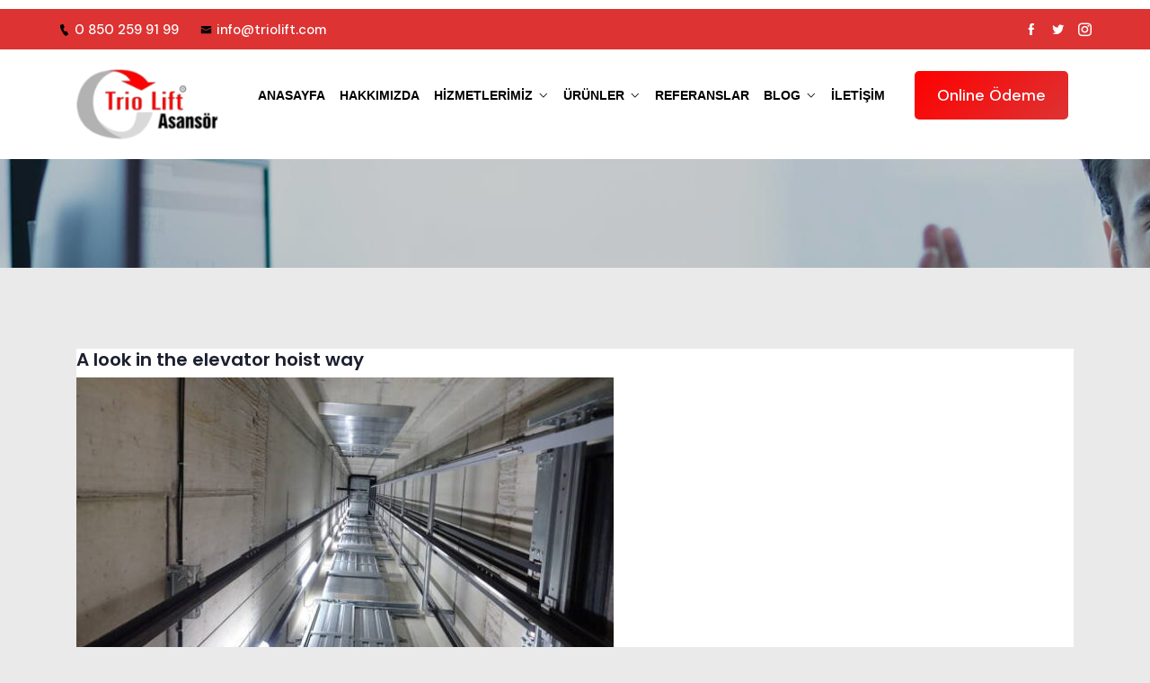

--- FILE ---
content_type: text/html; charset=UTF-8
request_url: https://www.triolift.com/asansor-firmalari/a-look-in-the-elevator-hoist-way/
body_size: 24967
content:
<!DOCTYPE html>
<html lang="tr">
<head>
<meta charset="UTF-8">
<meta name="viewport" content="width=device-width, initial-scale=1">
<link rel="profile" href="https://gmpg.org/xfn/11">
<link rel="pingback" href="https://www.triolift.com/xmlrpc.php">

<meta name='robots' content='index, follow, max-image-preview:large, max-snippet:-1, max-video-preview:-1' />

	<!-- This site is optimized with the Yoast SEO Premium plugin v21.6 (Yoast SEO v21.6) - https://yoast.com/wordpress/plugins/seo/ -->
	<title>A look in the elevator hoist way | Profesyonel Tercih</title>
	<link rel="canonical" href="https://www.triolift.com/asansor-firmalari/a-look-in-the-elevator-hoist-way/" />
	<meta property="og:locale" content="tr_TR" />
	<meta property="og:type" content="article" />
	<meta property="og:title" content="A look in the elevator hoist way | Profesyonel Tercih" />
	<meta property="og:description" content="A look in the elevator hoist way" />
	<meta property="og:url" content="https://www.triolift.com/asansor-firmalari/a-look-in-the-elevator-hoist-way/" />
	<meta property="og:site_name" content="Profesyonel Tercih" />
	<meta property="article:publisher" content="https://www.facebook.com/Trio-Lift-Asansör-Mühendislik-255554124469132/?pnref=lhc" />
	<meta property="og:image" content="https://www.triolift.com/asansor-firmalari/a-look-in-the-elevator-hoist-way" />
	<meta property="og:image:width" content="612" />
	<meta property="og:image:height" content="344" />
	<meta property="og:image:type" content="image/jpeg" />
	<meta name="twitter:card" content="summary_large_image" />
	<script type="application/ld+json" class="yoast-schema-graph">{"@context":"https://schema.org","@graph":[{"@type":"WebPage","@id":"https://www.triolift.com/asansor-firmalari/a-look-in-the-elevator-hoist-way/","url":"https://www.triolift.com/asansor-firmalari/a-look-in-the-elevator-hoist-way/","name":"A look in the elevator hoist way | Profesyonel Tercih","isPartOf":{"@id":"https://www.triolift.com/#website"},"primaryImageOfPage":{"@id":"https://www.triolift.com/asansor-firmalari/a-look-in-the-elevator-hoist-way/#primaryimage"},"image":{"@id":"https://www.triolift.com/asansor-firmalari/a-look-in-the-elevator-hoist-way/#primaryimage"},"thumbnailUrl":"https://www.triolift.com/wp-content/uploads/2023/06/hidrolik-asansor-trio-lift.jpg","datePublished":"2023-06-15T12:47:09+00:00","dateModified":"2023-06-15T12:47:09+00:00","breadcrumb":{"@id":"https://www.triolift.com/asansor-firmalari/a-look-in-the-elevator-hoist-way/#breadcrumb"},"inLanguage":"tr","potentialAction":[{"@type":"ReadAction","target":["https://www.triolift.com/asansor-firmalari/a-look-in-the-elevator-hoist-way/"]}]},{"@type":"ImageObject","inLanguage":"tr","@id":"https://www.triolift.com/asansor-firmalari/a-look-in-the-elevator-hoist-way/#primaryimage","url":"https://www.triolift.com/wp-content/uploads/2023/06/hidrolik-asansor-trio-lift.jpg","contentUrl":"https://www.triolift.com/wp-content/uploads/2023/06/hidrolik-asansor-trio-lift.jpg","width":612,"height":344,"caption":"A look in the elevator hoist way"},{"@type":"BreadcrumbList","@id":"https://www.triolift.com/asansor-firmalari/a-look-in-the-elevator-hoist-way/#breadcrumb","itemListElement":[{"@type":"ListItem","position":1,"name":"Ana sayfa","item":"https://www.triolift.com/"},{"@type":"ListItem","position":2,"name":"Trio Lift Asansör","item":"https://www.triolift.com/"},{"@type":"ListItem","position":3,"name":"A look in the elevator hoist way"}]},{"@type":"WebSite","@id":"https://www.triolift.com/#website","url":"https://www.triolift.com/","name":"Profesyonel Tercih","description":"","publisher":{"@id":"https://www.triolift.com/#organization"},"potentialAction":[{"@type":"SearchAction","target":{"@type":"EntryPoint","urlTemplate":"https://www.triolift.com/?s={search_term_string}"},"query-input":"required name=search_term_string"}],"inLanguage":"tr"},{"@type":"Organization","@id":"https://www.triolift.com/#organization","name":"Trio Lift Asansör","url":"https://www.triolift.com/","logo":{"@type":"ImageObject","inLanguage":"tr","@id":"https://www.triolift.com/#/schema/logo/image/","url":"https://www.triolift.com/wp-content/uploads/2023/06/cropped-cropped-triologo-png-1-e1688914856356.png","contentUrl":"https://www.triolift.com/wp-content/uploads/2023/06/cropped-cropped-triologo-png-1-e1688914856356.png","width":190,"height":95,"caption":"Trio Lift Asansör"},"image":{"@id":"https://www.triolift.com/#/schema/logo/image/"},"sameAs":["https://www.facebook.com/Trio-Lift-Asansör-Mühendislik-255554124469132/?pnref=lhc"]}]}</script>
	<!-- / Yoast SEO Premium plugin. -->


<link rel='dns-prefetch' href='//www.googletagmanager.com' />
<link rel='dns-prefetch' href='//fonts.googleapis.com' />
<link rel="alternate" type="application/rss+xml" title="Profesyonel Tercih &raquo; beslemesi" href="https://www.triolift.com/feed/" />
<link rel="alternate" type="application/rss+xml" title="Profesyonel Tercih &raquo; yorum beslemesi" href="https://www.triolift.com/comments/feed/" />
		<!-- This site uses the Google Analytics by MonsterInsights plugin v8.17 - Using Analytics tracking - https://www.monsterinsights.com/ -->
							<script src="//www.googletagmanager.com/gtag/js?id=G-Q287XW6THS"  data-cfasync="false" data-wpfc-render="false" type="text/javascript" async></script>
			<script data-cfasync="false" data-wpfc-render="false" type="text/javascript">
				var mi_version = '8.17';
				var mi_track_user = true;
				var mi_no_track_reason = '';
				
								var disableStrs = [
										'ga-disable-G-Q287XW6THS',
									];

				/* Function to detect opted out users */
				function __gtagTrackerIsOptedOut() {
					for (var index = 0; index < disableStrs.length; index++) {
						if (document.cookie.indexOf(disableStrs[index] + '=true') > -1) {
							return true;
						}
					}

					return false;
				}

				/* Disable tracking if the opt-out cookie exists. */
				if (__gtagTrackerIsOptedOut()) {
					for (var index = 0; index < disableStrs.length; index++) {
						window[disableStrs[index]] = true;
					}
				}

				/* Opt-out function */
				function __gtagTrackerOptout() {
					for (var index = 0; index < disableStrs.length; index++) {
						document.cookie = disableStrs[index] + '=true; expires=Thu, 31 Dec 2099 23:59:59 UTC; path=/';
						window[disableStrs[index]] = true;
					}
				}

				if ('undefined' === typeof gaOptout) {
					function gaOptout() {
						__gtagTrackerOptout();
					}
				}
								window.dataLayer = window.dataLayer || [];

				window.MonsterInsightsDualTracker = {
					helpers: {},
					trackers: {},
				};
				if (mi_track_user) {
					function __gtagDataLayer() {
						dataLayer.push(arguments);
					}

					function __gtagTracker(type, name, parameters) {
						if (!parameters) {
							parameters = {};
						}

						if (parameters.send_to) {
							__gtagDataLayer.apply(null, arguments);
							return;
						}

						if (type === 'event') {
														parameters.send_to = monsterinsights_frontend.v4_id;
							var hookName = name;
							if (typeof parameters['event_category'] !== 'undefined') {
								hookName = parameters['event_category'] + ':' + name;
							}

							if (typeof MonsterInsightsDualTracker.trackers[hookName] !== 'undefined') {
								MonsterInsightsDualTracker.trackers[hookName](parameters);
							} else {
								__gtagDataLayer('event', name, parameters);
							}
							
						} else {
							__gtagDataLayer.apply(null, arguments);
						}
					}

					__gtagTracker('js', new Date());
					__gtagTracker('set', {
						'developer_id.dZGIzZG': true,
											});
										__gtagTracker('config', 'G-Q287XW6THS', {"forceSSL":"true","link_attribution":"true"} );
															window.gtag = __gtagTracker;										(function () {
						/* https://developers.google.com/analytics/devguides/collection/analyticsjs/ */
						/* ga and __gaTracker compatibility shim. */
						var noopfn = function () {
							return null;
						};
						var newtracker = function () {
							return new Tracker();
						};
						var Tracker = function () {
							return null;
						};
						var p = Tracker.prototype;
						p.get = noopfn;
						p.set = noopfn;
						p.send = function () {
							var args = Array.prototype.slice.call(arguments);
							args.unshift('send');
							__gaTracker.apply(null, args);
						};
						var __gaTracker = function () {
							var len = arguments.length;
							if (len === 0) {
								return;
							}
							var f = arguments[len - 1];
							if (typeof f !== 'object' || f === null || typeof f.hitCallback !== 'function') {
								if ('send' === arguments[0]) {
									var hitConverted, hitObject = false, action;
									if ('event' === arguments[1]) {
										if ('undefined' !== typeof arguments[3]) {
											hitObject = {
												'eventAction': arguments[3],
												'eventCategory': arguments[2],
												'eventLabel': arguments[4],
												'value': arguments[5] ? arguments[5] : 1,
											}
										}
									}
									if ('pageview' === arguments[1]) {
										if ('undefined' !== typeof arguments[2]) {
											hitObject = {
												'eventAction': 'page_view',
												'page_path': arguments[2],
											}
										}
									}
									if (typeof arguments[2] === 'object') {
										hitObject = arguments[2];
									}
									if (typeof arguments[5] === 'object') {
										Object.assign(hitObject, arguments[5]);
									}
									if ('undefined' !== typeof arguments[1].hitType) {
										hitObject = arguments[1];
										if ('pageview' === hitObject.hitType) {
											hitObject.eventAction = 'page_view';
										}
									}
									if (hitObject) {
										action = 'timing' === arguments[1].hitType ? 'timing_complete' : hitObject.eventAction;
										hitConverted = mapArgs(hitObject);
										__gtagTracker('event', action, hitConverted);
									}
								}
								return;
							}

							function mapArgs(args) {
								var arg, hit = {};
								var gaMap = {
									'eventCategory': 'event_category',
									'eventAction': 'event_action',
									'eventLabel': 'event_label',
									'eventValue': 'event_value',
									'nonInteraction': 'non_interaction',
									'timingCategory': 'event_category',
									'timingVar': 'name',
									'timingValue': 'value',
									'timingLabel': 'event_label',
									'page': 'page_path',
									'location': 'page_location',
									'title': 'page_title',
								};
								for (arg in args) {
																		if (!(!args.hasOwnProperty(arg) || !gaMap.hasOwnProperty(arg))) {
										hit[gaMap[arg]] = args[arg];
									} else {
										hit[arg] = args[arg];
									}
								}
								return hit;
							}

							try {
								f.hitCallback();
							} catch (ex) {
							}
						};
						__gaTracker.create = newtracker;
						__gaTracker.getByName = newtracker;
						__gaTracker.getAll = function () {
							return [];
						};
						__gaTracker.remove = noopfn;
						__gaTracker.loaded = true;
						window['__gaTracker'] = __gaTracker;
					})();
									} else {
										console.log("");
					(function () {
						function __gtagTracker() {
							return null;
						}

						window['__gtagTracker'] = __gtagTracker;
						window['gtag'] = __gtagTracker;
					})();
									}
			</script>
				<!-- / Google Analytics by MonsterInsights -->
		<script type="text/javascript">
window._wpemojiSettings = {"baseUrl":"https:\/\/s.w.org\/images\/core\/emoji\/14.0.0\/72x72\/","ext":".png","svgUrl":"https:\/\/s.w.org\/images\/core\/emoji\/14.0.0\/svg\/","svgExt":".svg","source":{"concatemoji":"https:\/\/www.triolift.com\/wp-includes\/js\/wp-emoji-release.min.js?ver=6.2.8"}};
/*! This file is auto-generated */
!function(e,a,t){var n,r,o,i=a.createElement("canvas"),p=i.getContext&&i.getContext("2d");function s(e,t){p.clearRect(0,0,i.width,i.height),p.fillText(e,0,0);e=i.toDataURL();return p.clearRect(0,0,i.width,i.height),p.fillText(t,0,0),e===i.toDataURL()}function c(e){var t=a.createElement("script");t.src=e,t.defer=t.type="text/javascript",a.getElementsByTagName("head")[0].appendChild(t)}for(o=Array("flag","emoji"),t.supports={everything:!0,everythingExceptFlag:!0},r=0;r<o.length;r++)t.supports[o[r]]=function(e){if(p&&p.fillText)switch(p.textBaseline="top",p.font="600 32px Arial",e){case"flag":return s("\ud83c\udff3\ufe0f\u200d\u26a7\ufe0f","\ud83c\udff3\ufe0f\u200b\u26a7\ufe0f")?!1:!s("\ud83c\uddfa\ud83c\uddf3","\ud83c\uddfa\u200b\ud83c\uddf3")&&!s("\ud83c\udff4\udb40\udc67\udb40\udc62\udb40\udc65\udb40\udc6e\udb40\udc67\udb40\udc7f","\ud83c\udff4\u200b\udb40\udc67\u200b\udb40\udc62\u200b\udb40\udc65\u200b\udb40\udc6e\u200b\udb40\udc67\u200b\udb40\udc7f");case"emoji":return!s("\ud83e\udef1\ud83c\udffb\u200d\ud83e\udef2\ud83c\udfff","\ud83e\udef1\ud83c\udffb\u200b\ud83e\udef2\ud83c\udfff")}return!1}(o[r]),t.supports.everything=t.supports.everything&&t.supports[o[r]],"flag"!==o[r]&&(t.supports.everythingExceptFlag=t.supports.everythingExceptFlag&&t.supports[o[r]]);t.supports.everythingExceptFlag=t.supports.everythingExceptFlag&&!t.supports.flag,t.DOMReady=!1,t.readyCallback=function(){t.DOMReady=!0},t.supports.everything||(n=function(){t.readyCallback()},a.addEventListener?(a.addEventListener("DOMContentLoaded",n,!1),e.addEventListener("load",n,!1)):(e.attachEvent("onload",n),a.attachEvent("onreadystatechange",function(){"complete"===a.readyState&&t.readyCallback()})),(e=t.source||{}).concatemoji?c(e.concatemoji):e.wpemoji&&e.twemoji&&(c(e.twemoji),c(e.wpemoji)))}(window,document,window._wpemojiSettings);
</script>
<style type="text/css">
img.wp-smiley,
img.emoji {
	display: inline !important;
	border: none !important;
	box-shadow: none !important;
	height: 1em !important;
	width: 1em !important;
	margin: 0 0.07em !important;
	vertical-align: -0.1em !important;
	background: none !important;
	padding: 0 !important;
}
</style>
	
<link rel='stylesheet' id='wp-block-library-css' href='https://www.triolift.com/wp-content/plugins/gutenberg/build/block-library/style.css?ver=17.1.3' type='text/css' media='all' />
<style id='joinchat-button-style-inline-css' type='text/css'>
.wp-block-joinchat-button{border:none!important;text-align:center}.wp-block-joinchat-button figure{display:table;margin:0 auto;padding:0}.wp-block-joinchat-button figcaption{font:normal normal 400 .6em/2em var(--wp--preset--font-family--system-font,sans-serif);margin:0;padding:0}.wp-block-joinchat-button .joinchat-button__qr{background-color:#fff;border:6px solid #25d366;border-radius:30px;box-sizing:content-box;display:block;height:200px;margin:auto;overflow:hidden;padding:10px;width:200px}.wp-block-joinchat-button .joinchat-button__qr canvas,.wp-block-joinchat-button .joinchat-button__qr img{display:block;margin:auto}.wp-block-joinchat-button .joinchat-button__link{align-items:center;background-color:#25d366;border:6px solid #25d366;border-radius:30px;display:inline-flex;flex-flow:row nowrap;justify-content:center;line-height:1.25em;margin:0 auto;text-decoration:none}.wp-block-joinchat-button .joinchat-button__link:before{background:transparent var(--joinchat-ico) no-repeat center;background-size:100%;content:"";display:block;height:1.5em;margin:-.75em .75em -.75em 0;width:1.5em}.wp-block-joinchat-button figure+.joinchat-button__link{margin-top:10px}@media (orientation:landscape)and (min-height:481px),(orientation:portrait)and (min-width:481px){.wp-block-joinchat-button.joinchat-button--qr-only figure+.joinchat-button__link{display:none}}@media (max-width:480px),(orientation:landscape)and (max-height:480px){.wp-block-joinchat-button figure{display:none}}

</style>
<link rel='stylesheet' id='classic-theme-styles-css' href='https://www.triolift.com/wp-includes/css/classic-themes.min.css?ver=6.2.8' type='text/css' media='all' />
<link rel='stylesheet' id='redux-extendify-styles-css' href='https://www.triolift.com/wp-content/plugins/redux-framework/redux-core/assets/css/extendify-utilities.css?ver=4.4.4' type='text/css' media='all' />
<link rel='stylesheet' id='contact-form-7-css' href='https://www.triolift.com/wp-content/plugins/contact-form-7/includes/css/styles.css?ver=5.7.7' type='text/css' media='all' />
<style id='global-styles-inline-css' type='text/css'>
body{--wp--preset--color--black: #000000;--wp--preset--color--cyan-bluish-gray: #abb8c3;--wp--preset--color--white: #ffffff;--wp--preset--color--pale-pink: #f78da7;--wp--preset--color--vivid-red: #cf2e2e;--wp--preset--color--luminous-vivid-orange: #ff6900;--wp--preset--color--luminous-vivid-amber: #fcb900;--wp--preset--color--light-green-cyan: #7bdcb5;--wp--preset--color--vivid-green-cyan: #00d084;--wp--preset--color--pale-cyan-blue: #8ed1fc;--wp--preset--color--vivid-cyan-blue: #0693e3;--wp--preset--color--vivid-purple: #9b51e0;--wp--preset--gradient--vivid-cyan-blue-to-vivid-purple: linear-gradient(135deg,rgba(6,147,227,1) 0%,rgb(155,81,224) 100%);--wp--preset--gradient--light-green-cyan-to-vivid-green-cyan: linear-gradient(135deg,rgb(122,220,180) 0%,rgb(0,208,130) 100%);--wp--preset--gradient--luminous-vivid-amber-to-luminous-vivid-orange: linear-gradient(135deg,rgba(252,185,0,1) 0%,rgba(255,105,0,1) 100%);--wp--preset--gradient--luminous-vivid-orange-to-vivid-red: linear-gradient(135deg,rgba(255,105,0,1) 0%,rgb(207,46,46) 100%);--wp--preset--gradient--very-light-gray-to-cyan-bluish-gray: linear-gradient(135deg,rgb(238,238,238) 0%,rgb(169,184,195) 100%);--wp--preset--gradient--cool-to-warm-spectrum: linear-gradient(135deg,rgb(74,234,220) 0%,rgb(151,120,209) 20%,rgb(207,42,186) 40%,rgb(238,44,130) 60%,rgb(251,105,98) 80%,rgb(254,248,76) 100%);--wp--preset--gradient--blush-light-purple: linear-gradient(135deg,rgb(255,206,236) 0%,rgb(152,150,240) 100%);--wp--preset--gradient--blush-bordeaux: linear-gradient(135deg,rgb(254,205,165) 0%,rgb(254,45,45) 50%,rgb(107,0,62) 100%);--wp--preset--gradient--luminous-dusk: linear-gradient(135deg,rgb(255,203,112) 0%,rgb(199,81,192) 50%,rgb(65,88,208) 100%);--wp--preset--gradient--pale-ocean: linear-gradient(135deg,rgb(255,245,203) 0%,rgb(182,227,212) 50%,rgb(51,167,181) 100%);--wp--preset--gradient--electric-grass: linear-gradient(135deg,rgb(202,248,128) 0%,rgb(113,206,126) 100%);--wp--preset--gradient--midnight: linear-gradient(135deg,rgb(2,3,129) 0%,rgb(40,116,252) 100%);--wp--preset--font-size--small: 13px;--wp--preset--font-size--medium: 20px;--wp--preset--font-size--large: 36px;--wp--preset--font-size--x-large: 42px;--wp--preset--spacing--20: 0.44rem;--wp--preset--spacing--30: 0.67rem;--wp--preset--spacing--40: 1rem;--wp--preset--spacing--50: 1.5rem;--wp--preset--spacing--60: 2.25rem;--wp--preset--spacing--70: 3.38rem;--wp--preset--spacing--80: 5.06rem;--wp--preset--shadow--natural: 6px 6px 9px rgba(0, 0, 0, 0.2);--wp--preset--shadow--deep: 12px 12px 50px rgba(0, 0, 0, 0.4);--wp--preset--shadow--sharp: 6px 6px 0px rgba(0, 0, 0, 0.2);--wp--preset--shadow--outlined: 6px 6px 0px -3px rgba(255, 255, 255, 1), 6px 6px rgba(0, 0, 0, 1);--wp--preset--shadow--crisp: 6px 6px 0px rgba(0, 0, 0, 1);}:where(.is-layout-flex){gap: 0.5em;}:where(.is-layout-grid){gap: 0.5em;}body .is-layout-flow > .alignleft{float: left;margin-inline-start: 0;margin-inline-end: 2em;}body .is-layout-flow > .alignright{float: right;margin-inline-start: 2em;margin-inline-end: 0;}body .is-layout-flow > .aligncenter{margin-left: auto !important;margin-right: auto !important;}body .is-layout-constrained > .alignleft{float: left;margin-inline-start: 0;margin-inline-end: 2em;}body .is-layout-constrained > .alignright{float: right;margin-inline-start: 2em;margin-inline-end: 0;}body .is-layout-constrained > .aligncenter{margin-left: auto !important;margin-right: auto !important;}body .is-layout-constrained > :where(:not(.alignleft):not(.alignright):not(.alignfull)){max-width: var(--wp--style--global--content-size);margin-left: auto !important;margin-right: auto !important;}body .is-layout-constrained > .alignwide{max-width: var(--wp--style--global--wide-size);}body .is-layout-flex{display: flex;}body .is-layout-flex{flex-wrap: wrap;align-items: center;}body .is-layout-flex > *{margin: 0;}body .is-layout-grid{display: grid;}body .is-layout-grid > *{margin: 0;}:where(.wp-block-columns.is-layout-flex){gap: 2em;}:where(.wp-block-columns.is-layout-grid){gap: 2em;}:where(.wp-block-post-template.is-layout-flex){gap: 1.25em;}:where(.wp-block-post-template.is-layout-grid){gap: 1.25em;}.has-black-color{color: var(--wp--preset--color--black) !important;}.has-cyan-bluish-gray-color{color: var(--wp--preset--color--cyan-bluish-gray) !important;}.has-white-color{color: var(--wp--preset--color--white) !important;}.has-pale-pink-color{color: var(--wp--preset--color--pale-pink) !important;}.has-vivid-red-color{color: var(--wp--preset--color--vivid-red) !important;}.has-luminous-vivid-orange-color{color: var(--wp--preset--color--luminous-vivid-orange) !important;}.has-luminous-vivid-amber-color{color: var(--wp--preset--color--luminous-vivid-amber) !important;}.has-light-green-cyan-color{color: var(--wp--preset--color--light-green-cyan) !important;}.has-vivid-green-cyan-color{color: var(--wp--preset--color--vivid-green-cyan) !important;}.has-pale-cyan-blue-color{color: var(--wp--preset--color--pale-cyan-blue) !important;}.has-vivid-cyan-blue-color{color: var(--wp--preset--color--vivid-cyan-blue) !important;}.has-vivid-purple-color{color: var(--wp--preset--color--vivid-purple) !important;}.has-black-background-color{background-color: var(--wp--preset--color--black) !important;}.has-cyan-bluish-gray-background-color{background-color: var(--wp--preset--color--cyan-bluish-gray) !important;}.has-white-background-color{background-color: var(--wp--preset--color--white) !important;}.has-pale-pink-background-color{background-color: var(--wp--preset--color--pale-pink) !important;}.has-vivid-red-background-color{background-color: var(--wp--preset--color--vivid-red) !important;}.has-luminous-vivid-orange-background-color{background-color: var(--wp--preset--color--luminous-vivid-orange) !important;}.has-luminous-vivid-amber-background-color{background-color: var(--wp--preset--color--luminous-vivid-amber) !important;}.has-light-green-cyan-background-color{background-color: var(--wp--preset--color--light-green-cyan) !important;}.has-vivid-green-cyan-background-color{background-color: var(--wp--preset--color--vivid-green-cyan) !important;}.has-pale-cyan-blue-background-color{background-color: var(--wp--preset--color--pale-cyan-blue) !important;}.has-vivid-cyan-blue-background-color{background-color: var(--wp--preset--color--vivid-cyan-blue) !important;}.has-vivid-purple-background-color{background-color: var(--wp--preset--color--vivid-purple) !important;}.has-black-border-color{border-color: var(--wp--preset--color--black) !important;}.has-cyan-bluish-gray-border-color{border-color: var(--wp--preset--color--cyan-bluish-gray) !important;}.has-white-border-color{border-color: var(--wp--preset--color--white) !important;}.has-pale-pink-border-color{border-color: var(--wp--preset--color--pale-pink) !important;}.has-vivid-red-border-color{border-color: var(--wp--preset--color--vivid-red) !important;}.has-luminous-vivid-orange-border-color{border-color: var(--wp--preset--color--luminous-vivid-orange) !important;}.has-luminous-vivid-amber-border-color{border-color: var(--wp--preset--color--luminous-vivid-amber) !important;}.has-light-green-cyan-border-color{border-color: var(--wp--preset--color--light-green-cyan) !important;}.has-vivid-green-cyan-border-color{border-color: var(--wp--preset--color--vivid-green-cyan) !important;}.has-pale-cyan-blue-border-color{border-color: var(--wp--preset--color--pale-cyan-blue) !important;}.has-vivid-cyan-blue-border-color{border-color: var(--wp--preset--color--vivid-cyan-blue) !important;}.has-vivid-purple-border-color{border-color: var(--wp--preset--color--vivid-purple) !important;}.has-vivid-cyan-blue-to-vivid-purple-gradient-background{background: var(--wp--preset--gradient--vivid-cyan-blue-to-vivid-purple) !important;}.has-light-green-cyan-to-vivid-green-cyan-gradient-background{background: var(--wp--preset--gradient--light-green-cyan-to-vivid-green-cyan) !important;}.has-luminous-vivid-amber-to-luminous-vivid-orange-gradient-background{background: var(--wp--preset--gradient--luminous-vivid-amber-to-luminous-vivid-orange) !important;}.has-luminous-vivid-orange-to-vivid-red-gradient-background{background: var(--wp--preset--gradient--luminous-vivid-orange-to-vivid-red) !important;}.has-very-light-gray-to-cyan-bluish-gray-gradient-background{background: var(--wp--preset--gradient--very-light-gray-to-cyan-bluish-gray) !important;}.has-cool-to-warm-spectrum-gradient-background{background: var(--wp--preset--gradient--cool-to-warm-spectrum) !important;}.has-blush-light-purple-gradient-background{background: var(--wp--preset--gradient--blush-light-purple) !important;}.has-blush-bordeaux-gradient-background{background: var(--wp--preset--gradient--blush-bordeaux) !important;}.has-luminous-dusk-gradient-background{background: var(--wp--preset--gradient--luminous-dusk) !important;}.has-pale-ocean-gradient-background{background: var(--wp--preset--gradient--pale-ocean) !important;}.has-electric-grass-gradient-background{background: var(--wp--preset--gradient--electric-grass) !important;}.has-midnight-gradient-background{background: var(--wp--preset--gradient--midnight) !important;}.has-small-font-size{font-size: var(--wp--preset--font-size--small) !important;}.has-medium-font-size{font-size: var(--wp--preset--font-size--medium) !important;}.has-large-font-size{font-size: var(--wp--preset--font-size--large) !important;}.has-x-large-font-size{font-size: var(--wp--preset--font-size--x-large) !important;}
:where(.wp-block-columns.is-layout-flex){gap: 2em;}:where(.wp-block-columns.is-layout-grid){gap: 2em;}
.wp-block-pullquote{font-size: 1.5em;line-height: 1.6;}
.wp-block-navigation a:where(:not(.wp-element-button)){color: inherit;}
:where(.wp-block-post-template.is-layout-flex){gap: 1.25em;}:where(.wp-block-post-template.is-layout-grid){gap: 1.25em;}
</style>
<link rel='stylesheet' id='wp-date-remover-css' href='https://www.triolift.com/wp-content/plugins/wp-date-remover/public/css/wp-date-remover-public.css?ver=1.0.0' type='text/css' media='all' />
<style id='extendify-gutenberg-patterns-and-templates-utilities-inline-css' type='text/css'>
.ext-absolute {
  position: absolute !important;
}

.ext-relative {
  position: relative !important;
}

.ext-top-base {
  top: var(--wp--style--block-gap, 1.75rem) !important;
}

.ext-top-lg {
  top: var(--extendify--spacing--large, 3rem) !important;
}

.ext--top-base {
  top: calc(var(--wp--style--block-gap, 1.75rem) * -1) !important;
}

.ext--top-lg {
  top: calc(var(--extendify--spacing--large, 3rem) * -1) !important;
}

.ext-right-base {
  right: var(--wp--style--block-gap, 1.75rem) !important;
}

.ext-right-lg {
  right: var(--extendify--spacing--large, 3rem) !important;
}

.ext--right-base {
  right: calc(var(--wp--style--block-gap, 1.75rem) * -1) !important;
}

.ext--right-lg {
  right: calc(var(--extendify--spacing--large, 3rem) * -1) !important;
}

.ext-bottom-base {
  bottom: var(--wp--style--block-gap, 1.75rem) !important;
}

.ext-bottom-lg {
  bottom: var(--extendify--spacing--large, 3rem) !important;
}

.ext--bottom-base {
  bottom: calc(var(--wp--style--block-gap, 1.75rem) * -1) !important;
}

.ext--bottom-lg {
  bottom: calc(var(--extendify--spacing--large, 3rem) * -1) !important;
}

.ext-left-base {
  left: var(--wp--style--block-gap, 1.75rem) !important;
}

.ext-left-lg {
  left: var(--extendify--spacing--large, 3rem) !important;
}

.ext--left-base {
  left: calc(var(--wp--style--block-gap, 1.75rem) * -1) !important;
}

.ext--left-lg {
  left: calc(var(--extendify--spacing--large, 3rem) * -1) !important;
}

.ext-order-1 {
  order: 1 !important;
}

.ext-order-2 {
  order: 2 !important;
}

.ext-col-auto {
  grid-column: auto !important;
}

.ext-col-span-1 {
  grid-column: span 1 / span 1 !important;
}

.ext-col-span-2 {
  grid-column: span 2 / span 2 !important;
}

.ext-col-span-3 {
  grid-column: span 3 / span 3 !important;
}

.ext-col-span-4 {
  grid-column: span 4 / span 4 !important;
}

.ext-col-span-5 {
  grid-column: span 5 / span 5 !important;
}

.ext-col-span-6 {
  grid-column: span 6 / span 6 !important;
}

.ext-col-span-7 {
  grid-column: span 7 / span 7 !important;
}

.ext-col-span-8 {
  grid-column: span 8 / span 8 !important;
}

.ext-col-span-9 {
  grid-column: span 9 / span 9 !important;
}

.ext-col-span-10 {
  grid-column: span 10 / span 10 !important;
}

.ext-col-span-11 {
  grid-column: span 11 / span 11 !important;
}

.ext-col-span-12 {
  grid-column: span 12 / span 12 !important;
}

.ext-col-span-full {
  grid-column: 1 / -1 !important;
}

.ext-col-start-1 {
  grid-column-start: 1 !important;
}

.ext-col-start-2 {
  grid-column-start: 2 !important;
}

.ext-col-start-3 {
  grid-column-start: 3 !important;
}

.ext-col-start-4 {
  grid-column-start: 4 !important;
}

.ext-col-start-5 {
  grid-column-start: 5 !important;
}

.ext-col-start-6 {
  grid-column-start: 6 !important;
}

.ext-col-start-7 {
  grid-column-start: 7 !important;
}

.ext-col-start-8 {
  grid-column-start: 8 !important;
}

.ext-col-start-9 {
  grid-column-start: 9 !important;
}

.ext-col-start-10 {
  grid-column-start: 10 !important;
}

.ext-col-start-11 {
  grid-column-start: 11 !important;
}

.ext-col-start-12 {
  grid-column-start: 12 !important;
}

.ext-col-start-13 {
  grid-column-start: 13 !important;
}

.ext-col-start-auto {
  grid-column-start: auto !important;
}

.ext-col-end-1 {
  grid-column-end: 1 !important;
}

.ext-col-end-2 {
  grid-column-end: 2 !important;
}

.ext-col-end-3 {
  grid-column-end: 3 !important;
}

.ext-col-end-4 {
  grid-column-end: 4 !important;
}

.ext-col-end-5 {
  grid-column-end: 5 !important;
}

.ext-col-end-6 {
  grid-column-end: 6 !important;
}

.ext-col-end-7 {
  grid-column-end: 7 !important;
}

.ext-col-end-8 {
  grid-column-end: 8 !important;
}

.ext-col-end-9 {
  grid-column-end: 9 !important;
}

.ext-col-end-10 {
  grid-column-end: 10 !important;
}

.ext-col-end-11 {
  grid-column-end: 11 !important;
}

.ext-col-end-12 {
  grid-column-end: 12 !important;
}

.ext-col-end-13 {
  grid-column-end: 13 !important;
}

.ext-col-end-auto {
  grid-column-end: auto !important;
}

.ext-row-auto {
  grid-row: auto !important;
}

.ext-row-span-1 {
  grid-row: span 1 / span 1 !important;
}

.ext-row-span-2 {
  grid-row: span 2 / span 2 !important;
}

.ext-row-span-3 {
  grid-row: span 3 / span 3 !important;
}

.ext-row-span-4 {
  grid-row: span 4 / span 4 !important;
}

.ext-row-span-5 {
  grid-row: span 5 / span 5 !important;
}

.ext-row-span-6 {
  grid-row: span 6 / span 6 !important;
}

.ext-row-span-full {
  grid-row: 1 / -1 !important;
}

.ext-row-start-1 {
  grid-row-start: 1 !important;
}

.ext-row-start-2 {
  grid-row-start: 2 !important;
}

.ext-row-start-3 {
  grid-row-start: 3 !important;
}

.ext-row-start-4 {
  grid-row-start: 4 !important;
}

.ext-row-start-5 {
  grid-row-start: 5 !important;
}

.ext-row-start-6 {
  grid-row-start: 6 !important;
}

.ext-row-start-7 {
  grid-row-start: 7 !important;
}

.ext-row-start-auto {
  grid-row-start: auto !important;
}

.ext-row-end-1 {
  grid-row-end: 1 !important;
}

.ext-row-end-2 {
  grid-row-end: 2 !important;
}

.ext-row-end-3 {
  grid-row-end: 3 !important;
}

.ext-row-end-4 {
  grid-row-end: 4 !important;
}

.ext-row-end-5 {
  grid-row-end: 5 !important;
}

.ext-row-end-6 {
  grid-row-end: 6 !important;
}

.ext-row-end-7 {
  grid-row-end: 7 !important;
}

.ext-row-end-auto {
  grid-row-end: auto !important;
}

.ext-m-0:not([style*="margin"]) {
  margin: 0 !important;
}

.ext-m-auto:not([style*="margin"]) {
  margin: auto !important;
}

.ext-m-base:not([style*="margin"]) {
  margin: var(--wp--style--block-gap, 1.75rem) !important;
}

.ext-m-lg:not([style*="margin"]) {
  margin: var(--extendify--spacing--large, 3rem) !important;
}

.ext--m-base:not([style*="margin"]) {
  margin: calc(var(--wp--style--block-gap, 1.75rem) * -1) !important;
}

.ext--m-lg:not([style*="margin"]) {
  margin: calc(var(--extendify--spacing--large, 3rem) * -1) !important;
}

.ext-mx-0:not([style*="margin"]) {
  margin-left: 0 !important;
  margin-right: 0 !important;
}

.ext-mx-auto:not([style*="margin"]) {
  margin-left: auto !important;
  margin-right: auto !important;
}

.ext-mx-base:not([style*="margin"]) {
  margin-left: var(--wp--style--block-gap, 1.75rem) !important;
  margin-right: var(--wp--style--block-gap, 1.75rem) !important;
}

.ext-mx-lg:not([style*="margin"]) {
  margin-left: var(--extendify--spacing--large, 3rem) !important;
  margin-right: var(--extendify--spacing--large, 3rem) !important;
}

.ext--mx-base:not([style*="margin"]) {
  margin-left: calc(var(--wp--style--block-gap, 1.75rem) * -1) !important;
  margin-right: calc(var(--wp--style--block-gap, 1.75rem) * -1) !important;
}

.ext--mx-lg:not([style*="margin"]) {
  margin-left: calc(var(--extendify--spacing--large, 3rem) * -1) !important;
  margin-right: calc(var(--extendify--spacing--large, 3rem) * -1) !important;
}

.ext-my-0:not([style*="margin"]) {
  margin-top: 0 !important;
  margin-bottom: 0 !important;
}

.ext-my-auto:not([style*="margin"]) {
  margin-top: auto !important;
  margin-bottom: auto !important;
}

.ext-my-base:not([style*="margin"]) {
  margin-top: var(--wp--style--block-gap, 1.75rem) !important;
  margin-bottom: var(--wp--style--block-gap, 1.75rem) !important;
}

.ext-my-lg:not([style*="margin"]) {
  margin-top: var(--extendify--spacing--large, 3rem) !important;
  margin-bottom: var(--extendify--spacing--large, 3rem) !important;
}

.ext--my-base:not([style*="margin"]) {
  margin-top: calc(var(--wp--style--block-gap, 1.75rem) * -1) !important;
  margin-bottom: calc(var(--wp--style--block-gap, 1.75rem) * -1) !important;
}

.ext--my-lg:not([style*="margin"]) {
  margin-top: calc(var(--extendify--spacing--large, 3rem) * -1) !important;
  margin-bottom: calc(var(--extendify--spacing--large, 3rem) * -1) !important;
}

.ext-mt-0:not([style*="margin"]) {
  margin-top: 0 !important;
}

.ext-mt-auto:not([style*="margin"]) {
  margin-top: auto !important;
}

.ext-mt-base:not([style*="margin"]) {
  margin-top: var(--wp--style--block-gap, 1.75rem) !important;
}

.ext-mt-lg:not([style*="margin"]) {
  margin-top: var(--extendify--spacing--large, 3rem) !important;
}

.ext--mt-base:not([style*="margin"]) {
  margin-top: calc(var(--wp--style--block-gap, 1.75rem) * -1) !important;
}

.ext--mt-lg:not([style*="margin"]) {
  margin-top: calc(var(--extendify--spacing--large, 3rem) * -1) !important;
}

.ext-mr-0:not([style*="margin"]) {
  margin-right: 0 !important;
}

.ext-mr-auto:not([style*="margin"]) {
  margin-right: auto !important;
}

.ext-mr-base:not([style*="margin"]) {
  margin-right: var(--wp--style--block-gap, 1.75rem) !important;
}

.ext-mr-lg:not([style*="margin"]) {
  margin-right: var(--extendify--spacing--large, 3rem) !important;
}

.ext--mr-base:not([style*="margin"]) {
  margin-right: calc(var(--wp--style--block-gap, 1.75rem) * -1) !important;
}

.ext--mr-lg:not([style*="margin"]) {
  margin-right: calc(var(--extendify--spacing--large, 3rem) * -1) !important;
}

.ext-mb-0:not([style*="margin"]) {
  margin-bottom: 0 !important;
}

.ext-mb-auto:not([style*="margin"]) {
  margin-bottom: auto !important;
}

.ext-mb-base:not([style*="margin"]) {
  margin-bottom: var(--wp--style--block-gap, 1.75rem) !important;
}

.ext-mb-lg:not([style*="margin"]) {
  margin-bottom: var(--extendify--spacing--large, 3rem) !important;
}

.ext--mb-base:not([style*="margin"]) {
  margin-bottom: calc(var(--wp--style--block-gap, 1.75rem) * -1) !important;
}

.ext--mb-lg:not([style*="margin"]) {
  margin-bottom: calc(var(--extendify--spacing--large, 3rem) * -1) !important;
}

.ext-ml-0:not([style*="margin"]) {
  margin-left: 0 !important;
}

.ext-ml-auto:not([style*="margin"]) {
  margin-left: auto !important;
}

.ext-ml-base:not([style*="margin"]) {
  margin-left: var(--wp--style--block-gap, 1.75rem) !important;
}

.ext-ml-lg:not([style*="margin"]) {
  margin-left: var(--extendify--spacing--large, 3rem) !important;
}

.ext--ml-base:not([style*="margin"]) {
  margin-left: calc(var(--wp--style--block-gap, 1.75rem) * -1) !important;
}

.ext--ml-lg:not([style*="margin"]) {
  margin-left: calc(var(--extendify--spacing--large, 3rem) * -1) !important;
}

.ext-block {
  display: block !important;
}

.ext-inline-block {
  display: inline-block !important;
}

.ext-inline {
  display: inline !important;
}

.ext-flex {
  display: flex !important;
}

.ext-inline-flex {
  display: inline-flex !important;
}

.ext-grid {
  display: grid !important;
}

.ext-inline-grid {
  display: inline-grid !important;
}

.ext-hidden {
  display: none !important;
}

.ext-w-auto {
  width: auto !important;
}

.ext-w-full {
  width: 100% !important;
}

.ext-max-w-full {
  max-width: 100% !important;
}

.ext-flex-1 {
  flex: 1 1 0% !important;
}

.ext-flex-auto {
  flex: 1 1 auto !important;
}

.ext-flex-initial {
  flex: 0 1 auto !important;
}

.ext-flex-none {
  flex: none !important;
}

.ext-flex-shrink-0 {
  flex-shrink: 0 !important;
}

.ext-flex-shrink {
  flex-shrink: 1 !important;
}

.ext-flex-grow-0 {
  flex-grow: 0 !important;
}

.ext-flex-grow {
  flex-grow: 1 !important;
}

.ext-list-none {
  list-style-type: none !important;
}

.ext-grid-cols-1 {
  grid-template-columns: repeat(1, minmax(0, 1fr)) !important;
}

.ext-grid-cols-2 {
  grid-template-columns: repeat(2, minmax(0, 1fr)) !important;
}

.ext-grid-cols-3 {
  grid-template-columns: repeat(3, minmax(0, 1fr)) !important;
}

.ext-grid-cols-4 {
  grid-template-columns: repeat(4, minmax(0, 1fr)) !important;
}

.ext-grid-cols-5 {
  grid-template-columns: repeat(5, minmax(0, 1fr)) !important;
}

.ext-grid-cols-6 {
  grid-template-columns: repeat(6, minmax(0, 1fr)) !important;
}

.ext-grid-cols-7 {
  grid-template-columns: repeat(7, minmax(0, 1fr)) !important;
}

.ext-grid-cols-8 {
  grid-template-columns: repeat(8, minmax(0, 1fr)) !important;
}

.ext-grid-cols-9 {
  grid-template-columns: repeat(9, minmax(0, 1fr)) !important;
}

.ext-grid-cols-10 {
  grid-template-columns: repeat(10, minmax(0, 1fr)) !important;
}

.ext-grid-cols-11 {
  grid-template-columns: repeat(11, minmax(0, 1fr)) !important;
}

.ext-grid-cols-12 {
  grid-template-columns: repeat(12, minmax(0, 1fr)) !important;
}

.ext-grid-cols-none {
  grid-template-columns: none !important;
}

.ext-grid-rows-1 {
  grid-template-rows: repeat(1, minmax(0, 1fr)) !important;
}

.ext-grid-rows-2 {
  grid-template-rows: repeat(2, minmax(0, 1fr)) !important;
}

.ext-grid-rows-3 {
  grid-template-rows: repeat(3, minmax(0, 1fr)) !important;
}

.ext-grid-rows-4 {
  grid-template-rows: repeat(4, minmax(0, 1fr)) !important;
}

.ext-grid-rows-5 {
  grid-template-rows: repeat(5, minmax(0, 1fr)) !important;
}

.ext-grid-rows-6 {
  grid-template-rows: repeat(6, minmax(0, 1fr)) !important;
}

.ext-grid-rows-none {
  grid-template-rows: none !important;
}

.ext-flex-row {
  flex-direction: row !important;
}

.ext-flex-row-reverse {
  flex-direction: row-reverse !important;
}

.ext-flex-col {
  flex-direction: column !important;
}

.ext-flex-col-reverse {
  flex-direction: column-reverse !important;
}

.ext-flex-wrap {
  flex-wrap: wrap !important;
}

.ext-flex-wrap-reverse {
  flex-wrap: wrap-reverse !important;
}

.ext-flex-nowrap {
  flex-wrap: nowrap !important;
}

.ext-items-start {
  align-items: flex-start !important;
}

.ext-items-end {
  align-items: flex-end !important;
}

.ext-items-center {
  align-items: center !important;
}

.ext-items-baseline {
  align-items: baseline !important;
}

.ext-items-stretch {
  align-items: stretch !important;
}

.ext-justify-start {
  justify-content: flex-start !important;
}

.ext-justify-end {
  justify-content: flex-end !important;
}

.ext-justify-center {
  justify-content: center !important;
}

.ext-justify-between {
  justify-content: space-between !important;
}

.ext-justify-around {
  justify-content: space-around !important;
}

.ext-justify-evenly {
  justify-content: space-evenly !important;
}

.ext-justify-items-start {
  justify-items: start !important;
}

.ext-justify-items-end {
  justify-items: end !important;
}

.ext-justify-items-center {
  justify-items: center !important;
}

.ext-justify-items-stretch {
  justify-items: stretch !important;
}

.ext-gap-0 {
  gap: 0 !important;
}

.ext-gap-base {
  gap: var(--wp--style--block-gap, 1.75rem) !important;
}

.ext-gap-lg {
  gap: var(--extendify--spacing--large, 3rem) !important;
}

.ext-gap-x-0 {
  -moz-column-gap: 0 !important;
       column-gap: 0 !important;
}

.ext-gap-x-base {
  -moz-column-gap: var(--wp--style--block-gap, 1.75rem) !important;
       column-gap: var(--wp--style--block-gap, 1.75rem) !important;
}

.ext-gap-x-lg {
  -moz-column-gap: var(--extendify--spacing--large, 3rem) !important;
       column-gap: var(--extendify--spacing--large, 3rem) !important;
}

.ext-gap-y-0 {
  row-gap: 0 !important;
}

.ext-gap-y-base {
  row-gap: var(--wp--style--block-gap, 1.75rem) !important;
}

.ext-gap-y-lg {
  row-gap: var(--extendify--spacing--large, 3rem) !important;
}

.ext-justify-self-auto {
  justify-self: auto !important;
}

.ext-justify-self-start {
  justify-self: start !important;
}

.ext-justify-self-end {
  justify-self: end !important;
}

.ext-justify-self-center {
  justify-self: center !important;
}

.ext-justify-self-stretch {
  justify-self: stretch !important;
}

.ext-rounded-none {
  border-radius: 0px !important;
}

.ext-rounded-full {
  border-radius: 9999px !important;
}

.ext-rounded-t-none {
  border-top-left-radius: 0px !important;
  border-top-right-radius: 0px !important;
}

.ext-rounded-t-full {
  border-top-left-radius: 9999px !important;
  border-top-right-radius: 9999px !important;
}

.ext-rounded-r-none {
  border-top-right-radius: 0px !important;
  border-bottom-right-radius: 0px !important;
}

.ext-rounded-r-full {
  border-top-right-radius: 9999px !important;
  border-bottom-right-radius: 9999px !important;
}

.ext-rounded-b-none {
  border-bottom-right-radius: 0px !important;
  border-bottom-left-radius: 0px !important;
}

.ext-rounded-b-full {
  border-bottom-right-radius: 9999px !important;
  border-bottom-left-radius: 9999px !important;
}

.ext-rounded-l-none {
  border-top-left-radius: 0px !important;
  border-bottom-left-radius: 0px !important;
}

.ext-rounded-l-full {
  border-top-left-radius: 9999px !important;
  border-bottom-left-radius: 9999px !important;
}

.ext-rounded-tl-none {
  border-top-left-radius: 0px !important;
}

.ext-rounded-tl-full {
  border-top-left-radius: 9999px !important;
}

.ext-rounded-tr-none {
  border-top-right-radius: 0px !important;
}

.ext-rounded-tr-full {
  border-top-right-radius: 9999px !important;
}

.ext-rounded-br-none {
  border-bottom-right-radius: 0px !important;
}

.ext-rounded-br-full {
  border-bottom-right-radius: 9999px !important;
}

.ext-rounded-bl-none {
  border-bottom-left-radius: 0px !important;
}

.ext-rounded-bl-full {
  border-bottom-left-radius: 9999px !important;
}

.ext-border-0 {
  border-width: 0px !important;
}

.ext-border-t-0 {
  border-top-width: 0px !important;
}

.ext-border-r-0 {
  border-right-width: 0px !important;
}

.ext-border-b-0 {
  border-bottom-width: 0px !important;
}

.ext-border-l-0 {
  border-left-width: 0px !important;
}

.ext-p-0:not([style*="padding"]) {
  padding: 0 !important;
}

.ext-p-base:not([style*="padding"]) {
  padding: var(--wp--style--block-gap, 1.75rem) !important;
}

.ext-p-lg:not([style*="padding"]) {
  padding: var(--extendify--spacing--large, 3rem) !important;
}

.ext-px-0:not([style*="padding"]) {
  padding-left: 0 !important;
  padding-right: 0 !important;
}

.ext-px-base:not([style*="padding"]) {
  padding-left: var(--wp--style--block-gap, 1.75rem) !important;
  padding-right: var(--wp--style--block-gap, 1.75rem) !important;
}

.ext-px-lg:not([style*="padding"]) {
  padding-left: var(--extendify--spacing--large, 3rem) !important;
  padding-right: var(--extendify--spacing--large, 3rem) !important;
}

.ext-py-0:not([style*="padding"]) {
  padding-top: 0 !important;
  padding-bottom: 0 !important;
}

.ext-py-base:not([style*="padding"]) {
  padding-top: var(--wp--style--block-gap, 1.75rem) !important;
  padding-bottom: var(--wp--style--block-gap, 1.75rem) !important;
}

.ext-py-lg:not([style*="padding"]) {
  padding-top: var(--extendify--spacing--large, 3rem) !important;
  padding-bottom: var(--extendify--spacing--large, 3rem) !important;
}

.ext-pt-0:not([style*="padding"]) {
  padding-top: 0 !important;
}

.ext-pt-base:not([style*="padding"]) {
  padding-top: var(--wp--style--block-gap, 1.75rem) !important;
}

.ext-pt-lg:not([style*="padding"]) {
  padding-top: var(--extendify--spacing--large, 3rem) !important;
}

.ext-pr-0:not([style*="padding"]) {
  padding-right: 0 !important;
}

.ext-pr-base:not([style*="padding"]) {
  padding-right: var(--wp--style--block-gap, 1.75rem) !important;
}

.ext-pr-lg:not([style*="padding"]) {
  padding-right: var(--extendify--spacing--large, 3rem) !important;
}

.ext-pb-0:not([style*="padding"]) {
  padding-bottom: 0 !important;
}

.ext-pb-base:not([style*="padding"]) {
  padding-bottom: var(--wp--style--block-gap, 1.75rem) !important;
}

.ext-pb-lg:not([style*="padding"]) {
  padding-bottom: var(--extendify--spacing--large, 3rem) !important;
}

.ext-pl-0:not([style*="padding"]) {
  padding-left: 0 !important;
}

.ext-pl-base:not([style*="padding"]) {
  padding-left: var(--wp--style--block-gap, 1.75rem) !important;
}

.ext-pl-lg:not([style*="padding"]) {
  padding-left: var(--extendify--spacing--large, 3rem) !important;
}

.ext-text-left {
  text-align: left !important;
}

.ext-text-center {
  text-align: center !important;
}

.ext-text-right {
  text-align: right !important;
}

.ext-leading-none {
  line-height: 1 !important;
}

.ext-leading-tight {
  line-height: 1.25 !important;
}

.ext-leading-snug {
  line-height: 1.375 !important;
}

.ext-leading-normal {
  line-height: 1.5 !important;
}

.ext-leading-relaxed {
  line-height: 1.625 !important;
}

.ext-leading-loose {
  line-height: 2 !important;
}

.ext-aspect-square img {
  aspect-ratio: 1 / 1 !important;
  -o-object-fit: cover !important;
     object-fit: cover !important;
}

.ext-aspect-landscape img {
  aspect-ratio: 4 / 3 !important;
  -o-object-fit: cover !important;
     object-fit: cover !important;
}

.ext-aspect-landscape-wide img {
  aspect-ratio: 16 / 9 !important;
  -o-object-fit: cover !important;
     object-fit: cover !important;
}

.ext-aspect-portrait img {
  aspect-ratio: 3 / 4 !important;
  -o-object-fit: cover !important;
     object-fit: cover !important;
}

.ext-aspect-square .components-resizable-box__container,
.ext-aspect-landscape .components-resizable-box__container,
.ext-aspect-landscape-wide .components-resizable-box__container,
.ext-aspect-portrait .components-resizable-box__container {
  height: auto !important;
}

.clip-path--rhombus img {
  -webkit-clip-path: polygon(15% 6%, 80% 29%, 84% 93%, 23% 69%) !important;
          clip-path: polygon(15% 6%, 80% 29%, 84% 93%, 23% 69%) !important;
}

.clip-path--diamond img {
  -webkit-clip-path: polygon(5% 29%, 60% 2%, 91% 64%, 36% 89%) !important;
          clip-path: polygon(5% 29%, 60% 2%, 91% 64%, 36% 89%) !important;
}

.clip-path--rhombus-alt img {
  -webkit-clip-path: polygon(14% 9%, 85% 24%, 91% 89%, 19% 76%) !important;
          clip-path: polygon(14% 9%, 85% 24%, 91% 89%, 19% 76%) !important;
}

/*
The .ext utility is a top-level class that we use to target contents within our patterns.
We use it here to ensure columns blocks display well across themes.
*/

.wp-block-columns[class*="fullwidth-cols"] {
  /* no suggestion */
  margin-bottom: unset !important;
}

.wp-block-column.editor\:pointer-events-none {
  /* no suggestion */
  margin-top: 0 !important;
  margin-bottom: 0 !important;
}

.is-root-container.block-editor-block-list__layout
    > [data-align="full"]:not(:first-of-type)
    > .wp-block-column.editor\:pointer-events-none,
.is-root-container.block-editor-block-list__layout
    > [data-align="wide"]
    > .wp-block-column.editor\:pointer-events-none {
  /* no suggestion */
  margin-top: calc(-1 * var(--wp--style--block-gap, 28px)) !important;
}

.is-root-container.block-editor-block-list__layout
    > [data-align="full"]:not(:first-of-type)
    > .ext-my-0,
.is-root-container.block-editor-block-list__layout
    > [data-align="wide"]
    > .ext-my-0:not([style*="margin"]) {
  /* no suggestion */
  margin-top: calc(-1 * var(--wp--style--block-gap, 28px)) !important;
}

/* Some popular themes use padding instead of core margin for columns; remove it */

.ext .wp-block-columns .wp-block-column[style*="padding"] {
  /* no suggestion */
  padding-left: 0 !important;
  padding-right: 0 !important;
}

/* Some popular themes add double spacing between columns; remove it */

.ext
    .wp-block-columns
    + .wp-block-columns:not([class*="mt-"]):not([class*="my-"]):not([style*="margin"]) {
  /* no suggestion */
  margin-top: 0 !important;
}

[class*="fullwidth-cols"] .wp-block-column:first-child,
[class*="fullwidth-cols"] .wp-block-group:first-child {
  /* no suggestion */
}

[class*="fullwidth-cols"] .wp-block-column:first-child, [class*="fullwidth-cols"] .wp-block-group:first-child {
  margin-top: 0 !important;
}

[class*="fullwidth-cols"] .wp-block-column:last-child,
[class*="fullwidth-cols"] .wp-block-group:last-child {
  /* no suggestion */
}

[class*="fullwidth-cols"] .wp-block-column:last-child, [class*="fullwidth-cols"] .wp-block-group:last-child {
  margin-bottom: 0 !important;
}

[class*="fullwidth-cols"] .wp-block-column:first-child > * {
  /* no suggestion */
  margin-top: 0 !important;
}

[class*="fullwidth-cols"] .wp-block-column > *:first-child {
  /* no suggestion */
  margin-top: 0 !important;
}

[class*="fullwidth-cols"] .wp-block-column > *:last-child {
  /* no suggestion */
  margin-bottom: 0 !important;
}

.ext .is-not-stacked-on-mobile .wp-block-column {
  /* no suggestion */
  margin-bottom: 0 !important;
}

/* Add base margin bottom to all columns */

.wp-block-columns[class*="fullwidth-cols"]:not(.is-not-stacked-on-mobile)
    > .wp-block-column:not(:last-child) {
  /* no suggestion */
  margin-bottom: var(--wp--style--block-gap, 1.75rem) !important;
}

@media (min-width: 782px) {
  .wp-block-columns[class*="fullwidth-cols"]:not(.is-not-stacked-on-mobile)
        > .wp-block-column:not(:last-child) {
    /* no suggestion */
    margin-bottom: 0 !important;
  }
}

/* Remove margin bottom from "not-stacked" columns */

.wp-block-columns[class*="fullwidth-cols"].is-not-stacked-on-mobile
    > .wp-block-column {
  /* no suggestion */
  margin-bottom: 0 !important;
}

@media (min-width: 600px) and (max-width: 781px) {
  .wp-block-columns[class*="fullwidth-cols"]:not(.is-not-stacked-on-mobile)
        > .wp-block-column:nth-child(even) {
    /* no suggestion */
    margin-left: var(--wp--style--block-gap, 2em) !important;
  }
}

/*
    The `tablet:fullwidth-cols` and `desktop:fullwidth-cols` utilities are used
    to counter the core/columns responsive for at our breakpoints.
*/

@media (max-width: 781px) {
  .tablet\:fullwidth-cols.wp-block-columns:not(.is-not-stacked-on-mobile) {
    flex-wrap: wrap !important;
  }

  .tablet\:fullwidth-cols.wp-block-columns:not(.is-not-stacked-on-mobile)
        > .wp-block-column {
    margin-left: 0 !important;
  }

  .tablet\:fullwidth-cols.wp-block-columns:not(.is-not-stacked-on-mobile)
        > .wp-block-column:not([style*="margin"]) {
    /* no suggestion */
    margin-left: 0 !important;
  }

  .tablet\:fullwidth-cols.wp-block-columns:not(.is-not-stacked-on-mobile)
        > .wp-block-column {
    flex-basis: 100% !important; /* Required to negate core/columns flex-basis */
  }
}

@media (max-width: 1079px) {
  .desktop\:fullwidth-cols.wp-block-columns:not(.is-not-stacked-on-mobile) {
    flex-wrap: wrap !important;
  }

  .desktop\:fullwidth-cols.wp-block-columns:not(.is-not-stacked-on-mobile)
        > .wp-block-column {
    margin-left: 0 !important;
  }

  .desktop\:fullwidth-cols.wp-block-columns:not(.is-not-stacked-on-mobile)
        > .wp-block-column:not([style*="margin"]) {
    /* no suggestion */
    margin-left: 0 !important;
  }

  .desktop\:fullwidth-cols.wp-block-columns:not(.is-not-stacked-on-mobile)
        > .wp-block-column {
    flex-basis: 100% !important; /* Required to negate core/columns flex-basis */
  }

  .desktop\:fullwidth-cols.wp-block-columns:not(.is-not-stacked-on-mobile)
        > .wp-block-column:not(:last-child) {
    margin-bottom: var(--wp--style--block-gap, 1.75rem) !important;
  }
}

.direction-rtl {
  direction: rtl !important;
}

.direction-ltr {
  direction: ltr !important;
}

/* Use "is-style-" prefix to support adding this style to the core/list block */

.is-style-inline-list {
  padding-left: 0 !important;
}

.is-style-inline-list li {
  /* no suggestion */
  list-style-type: none !important;
}

@media (min-width: 782px) {
  .is-style-inline-list li {
    margin-right: var(--wp--style--block-gap, 1.75rem) !important;
    display: inline !important;
  }
}

.is-style-inline-list li:first-child {
  /* no suggestion */
}

@media (min-width: 782px) {
  .is-style-inline-list li:first-child {
    margin-left: 0 !important;
  }
}

.is-style-inline-list li:last-child {
  /* no suggestion */
}

@media (min-width: 782px) {
  .is-style-inline-list li:last-child {
    margin-right: 0 !important;
  }
}

.bring-to-front {
  position: relative !important;
  z-index: 10 !important;
}

.text-stroke {
  -webkit-text-stroke-width: var(
        --wp--custom--typography--text-stroke-width,
        2px
    ) !important;
  -webkit-text-stroke-color: var(--wp--preset--color--background) !important;
}

.text-stroke--primary {
  -webkit-text-stroke-width: var(
        --wp--custom--typography--text-stroke-width,
        2px
    ) !important;
  -webkit-text-stroke-color: var(--wp--preset--color--primary) !important;
}

.text-stroke--secondary {
  -webkit-text-stroke-width: var(
        --wp--custom--typography--text-stroke-width,
        2px
    ) !important;
  -webkit-text-stroke-color: var(--wp--preset--color--secondary) !important;
}

.editor\:no-caption .block-editor-rich-text__editable {
  display: none !important;
}

.editor\:no-inserter > .block-list-appender,
.editor\:no-inserter .wp-block-group__inner-container > .block-list-appender {
  display: none !important;
}

.editor\:no-inserter .wp-block-cover__inner-container > .block-list-appender {
  display: none !important;
}

.editor\:no-inserter .wp-block-column:not(.is-selected) > .block-list-appender {
  display: none !important;
}

.editor\:no-resize .components-resizable-box__handle::after,
.editor\:no-resize .components-resizable-box__side-handle::before,
.editor\:no-resize .components-resizable-box__handle {
  display: none !important;
  pointer-events: none !important;
}

.editor\:no-resize .components-resizable-box__container {
  display: block !important;
}

.editor\:pointer-events-none {
  pointer-events: none !important;
}

.is-style-angled {
  /* no suggestion */
  align-items: center !important;
  justify-content: flex-end !important;
}

.ext .is-style-angled > [class*="_inner-container"] {
  align-items: center !important;
}

.is-style-angled .wp-block-cover__image-background,
.is-style-angled .wp-block-cover__video-background {
  /* no suggestion */
  -webkit-clip-path: polygon(0 0, 30% 0%, 50% 100%, 0% 100%) !important;
          clip-path: polygon(0 0, 30% 0%, 50% 100%, 0% 100%) !important;
  z-index: 1 !important;
}

@media (min-width: 782px) {
  .is-style-angled .wp-block-cover__image-background,
    .is-style-angled .wp-block-cover__video-background {
    /* no suggestion */
    -webkit-clip-path: polygon(0 0, 55% 0%, 65% 100%, 0% 100%) !important;
            clip-path: polygon(0 0, 55% 0%, 65% 100%, 0% 100%) !important;
  }
}

.has-foreground-color {
  /* no suggestion */
  color: var(--wp--preset--color--foreground, #000) !important;
}

.has-foreground-background-color {
  /* no suggestion */
  background-color: var(--wp--preset--color--foreground, #000) !important;
}

.has-background-color {
  /* no suggestion */
  color: var(--wp--preset--color--background, #fff) !important;
}

.has-background-background-color {
  /* no suggestion */
  background-color: var(--wp--preset--color--background, #fff) !important;
}

.has-primary-color {
  /* no suggestion */
  color: var(--wp--preset--color--primary, #4b5563) !important;
}

.has-primary-background-color {
  /* no suggestion */
  background-color: var(--wp--preset--color--primary, #4b5563) !important;
}

.has-secondary-color {
  /* no suggestion */
  color: var(--wp--preset--color--secondary, #9ca3af) !important;
}

.has-secondary-background-color {
  /* no suggestion */
  background-color: var(--wp--preset--color--secondary, #9ca3af) !important;
}

/* Ensure themes that target specific elements use the right colors */

.ext.has-text-color p,
.ext.has-text-color h1,
.ext.has-text-color h2,
.ext.has-text-color h3,
.ext.has-text-color h4,
.ext.has-text-color h5,
.ext.has-text-color h6 {
  /* no suggestion */
  color: currentColor !important;
}

.has-white-color {
  /* no suggestion */
  color: var(--wp--preset--color--white, #fff) !important;
}

.has-black-color {
  /* no suggestion */
  color: var(--wp--preset--color--black, #000) !important;
}

.has-ext-foreground-background-color {
  /* no suggestion */
  background-color: var(
        --wp--preset--color--foreground,
        var(--wp--preset--color--black, #000)
    ) !important;
}

.has-ext-primary-background-color {
  /* no suggestion */
  background-color: var(
        --wp--preset--color--primary,
        var(--wp--preset--color--cyan-bluish-gray, #000)
    ) !important;
}

/* Fix button borders with specified background colors */

.wp-block-button__link.has-black-background-color {
  /* no suggestion */
  border-color: var(--wp--preset--color--black, #000) !important;
}

.wp-block-button__link.has-white-background-color {
  /* no suggestion */
  border-color: var(--wp--preset--color--white, #fff) !important;
}

.has-ext-small-font-size {
  /* no suggestion */
  font-size: var(--wp--preset--font-size--ext-small) !important;
}

.has-ext-medium-font-size {
  /* no suggestion */
  font-size: var(--wp--preset--font-size--ext-medium) !important;
}

.has-ext-large-font-size {
  /* no suggestion */
  font-size: var(--wp--preset--font-size--ext-large) !important;
  line-height: 1.2 !important;
}

.has-ext-x-large-font-size {
  /* no suggestion */
  font-size: var(--wp--preset--font-size--ext-x-large) !important;
  line-height: 1 !important;
}

.has-ext-xx-large-font-size {
  /* no suggestion */
  font-size: var(--wp--preset--font-size--ext-xx-large) !important;
  line-height: 1 !important;
}

/* Line height */

.has-ext-x-large-font-size:not([style*="line-height"]) {
  /* no suggestion */
  line-height: 1.1 !important;
}

.has-ext-xx-large-font-size:not([style*="line-height"]) {
  /* no suggestion */
  line-height: 1.1 !important;
}

.ext .wp-block-group > * {
  /* Line height */
  margin-top: 0 !important;
  margin-bottom: 0 !important;
}

.ext .wp-block-group > * + * {
  margin-top: var(--wp--style--block-gap, 1.75rem) !important;
  margin-bottom: 0 !important;
}

.ext h2 {
  margin-top: var(--wp--style--block-gap, 1.75rem) !important;
  margin-bottom: var(--wp--style--block-gap, 1.75rem) !important;
}

.has-ext-x-large-font-size + p,
.has-ext-x-large-font-size + h3 {
  margin-top: 0.5rem !important;
}

.ext .wp-block-buttons > .wp-block-button.wp-block-button__width-25 {
  width: calc(25% - var(--wp--style--block-gap, 0.5em) * 0.75) !important;
  min-width: 12rem !important;
}

/* Classic themes use an inner [class*="_inner-container"] that our utilities cannot directly target, so we need to do so with a few */

.ext .ext-grid > [class*="_inner-container"] {
  /* no suggestion */
  display: grid !important;
}

/* Unhinge grid for container blocks in classic themes, and < 5.9 */

.ext > [class*="_inner-container"] > .ext-grid:not([class*="columns"]),
.ext
    > [class*="_inner-container"]
    > .wp-block
    > .ext-grid:not([class*="columns"]) {
  /* no suggestion */
  display: initial !important;
}

/* Grid Columns */

.ext .ext-grid-cols-1 > [class*="_inner-container"] {
  /* no suggestion */
  grid-template-columns: repeat(1, minmax(0, 1fr)) !important;
}

.ext .ext-grid-cols-2 > [class*="_inner-container"] {
  /* no suggestion */
  grid-template-columns: repeat(2, minmax(0, 1fr)) !important;
}

.ext .ext-grid-cols-3 > [class*="_inner-container"] {
  /* no suggestion */
  grid-template-columns: repeat(3, minmax(0, 1fr)) !important;
}

.ext .ext-grid-cols-4 > [class*="_inner-container"] {
  /* no suggestion */
  grid-template-columns: repeat(4, minmax(0, 1fr)) !important;
}

.ext .ext-grid-cols-5 > [class*="_inner-container"] {
  /* no suggestion */
  grid-template-columns: repeat(5, minmax(0, 1fr)) !important;
}

.ext .ext-grid-cols-6 > [class*="_inner-container"] {
  /* no suggestion */
  grid-template-columns: repeat(6, minmax(0, 1fr)) !important;
}

.ext .ext-grid-cols-7 > [class*="_inner-container"] {
  /* no suggestion */
  grid-template-columns: repeat(7, minmax(0, 1fr)) !important;
}

.ext .ext-grid-cols-8 > [class*="_inner-container"] {
  /* no suggestion */
  grid-template-columns: repeat(8, minmax(0, 1fr)) !important;
}

.ext .ext-grid-cols-9 > [class*="_inner-container"] {
  /* no suggestion */
  grid-template-columns: repeat(9, minmax(0, 1fr)) !important;
}

.ext .ext-grid-cols-10 > [class*="_inner-container"] {
  /* no suggestion */
  grid-template-columns: repeat(10, minmax(0, 1fr)) !important;
}

.ext .ext-grid-cols-11 > [class*="_inner-container"] {
  /* no suggestion */
  grid-template-columns: repeat(11, minmax(0, 1fr)) !important;
}

.ext .ext-grid-cols-12 > [class*="_inner-container"] {
  /* no suggestion */
  grid-template-columns: repeat(12, minmax(0, 1fr)) !important;
}

.ext .ext-grid-cols-13 > [class*="_inner-container"] {
  /* no suggestion */
  grid-template-columns: repeat(13, minmax(0, 1fr)) !important;
}

.ext .ext-grid-cols-none > [class*="_inner-container"] {
  /* no suggestion */
  grid-template-columns: none !important;
}

/* Grid Rows */

.ext .ext-grid-rows-1 > [class*="_inner-container"] {
  /* no suggestion */
  grid-template-rows: repeat(1, minmax(0, 1fr)) !important;
}

.ext .ext-grid-rows-2 > [class*="_inner-container"] {
  /* no suggestion */
  grid-template-rows: repeat(2, minmax(0, 1fr)) !important;
}

.ext .ext-grid-rows-3 > [class*="_inner-container"] {
  /* no suggestion */
  grid-template-rows: repeat(3, minmax(0, 1fr)) !important;
}

.ext .ext-grid-rows-4 > [class*="_inner-container"] {
  /* no suggestion */
  grid-template-rows: repeat(4, minmax(0, 1fr)) !important;
}

.ext .ext-grid-rows-5 > [class*="_inner-container"] {
  /* no suggestion */
  grid-template-rows: repeat(5, minmax(0, 1fr)) !important;
}

.ext .ext-grid-rows-6 > [class*="_inner-container"] {
  /* no suggestion */
  grid-template-rows: repeat(6, minmax(0, 1fr)) !important;
}

.ext .ext-grid-rows-none > [class*="_inner-container"] {
  /* no suggestion */
  grid-template-rows: none !important;
}

/* Align */

.ext .ext-items-start > [class*="_inner-container"] {
  align-items: flex-start !important;
}

.ext .ext-items-end > [class*="_inner-container"] {
  align-items: flex-end !important;
}

.ext .ext-items-center > [class*="_inner-container"] {
  align-items: center !important;
}

.ext .ext-items-baseline > [class*="_inner-container"] {
  align-items: baseline !important;
}

.ext .ext-items-stretch > [class*="_inner-container"] {
  align-items: stretch !important;
}

.ext.wp-block-group > *:last-child {
  /* no suggestion */
  margin-bottom: 0 !important;
}

/* For <5.9 */

.ext .wp-block-group__inner-container {
  /* no suggestion */
  padding: 0 !important;
}

.ext.has-background {
  /* no suggestion */
  padding-left: var(--wp--style--block-gap, 1.75rem) !important;
  padding-right: var(--wp--style--block-gap, 1.75rem) !important;
}

/* Fallback for classic theme group blocks */

.ext *[class*="inner-container"] > .alignwide *[class*="inner-container"],
.ext
    *[class*="inner-container"]
    > [data-align="wide"]
    *[class*="inner-container"] {
  /* no suggestion */
  max-width: var(--responsive--alignwide-width, 120rem) !important;
}

.ext *[class*="inner-container"] > .alignwide *[class*="inner-container"] > *,
.ext
    *[class*="inner-container"]
    > [data-align="wide"]
    *[class*="inner-container"]
    > * {
  /* no suggestion */
}

.ext *[class*="inner-container"] > .alignwide *[class*="inner-container"] > *, .ext
    *[class*="inner-container"]
    > [data-align="wide"]
    *[class*="inner-container"]
    > * {
  max-width: 100% !important;
}

/* Ensure image block display is standardized */

.ext .wp-block-image {
  /* no suggestion */
  position: relative !important;
  text-align: center !important;
}

.ext .wp-block-image img {
  /* no suggestion */
  display: inline-block !important;
  vertical-align: middle !important;
}

body {
  /* no suggestion */
  /* We need to abstract this out of tailwind.config because clamp doesnt translate with negative margins */
  --extendify--spacing--large: var(
        --wp--custom--spacing--large,
        clamp(2em, 8vw, 8em)
    ) !important;
  /* Add pattern preset font sizes */
  --wp--preset--font-size--ext-small: 1rem !important;
  --wp--preset--font-size--ext-medium: 1.125rem !important;
  --wp--preset--font-size--ext-large: clamp(1.65rem, 3.5vw, 2.15rem) !important;
  --wp--preset--font-size--ext-x-large: clamp(3rem, 6vw, 4.75rem) !important;
  --wp--preset--font-size--ext-xx-large: clamp(3.25rem, 7.5vw, 5.75rem) !important;
  /* Fallbacks for pre 5.9 themes */
  --wp--preset--color--black: #000 !important;
  --wp--preset--color--white: #fff !important;
}

.ext * {
  box-sizing: border-box !important;
}

/* Astra: Remove spacer block visuals in the library */

.block-editor-block-preview__content-iframe
    .ext
    [data-type="core/spacer"]
    .components-resizable-box__container {
  /* no suggestion */
  background: transparent !important;
}

.block-editor-block-preview__content-iframe
    .ext
    [data-type="core/spacer"]
    .block-library-spacer__resize-container::before {
  /* no suggestion */
  display: none !important;
}

/* Twenty Twenty adds a lot of margin automatically to blocks. We only want our own margin added to our patterns. */

.ext .wp-block-group__inner-container figure.wp-block-gallery.alignfull {
  /* no suggestion */
  margin-top: unset !important;
  margin-bottom: unset !important;
}

/* Ensure no funky business is assigned to alignwide */

.ext .alignwide {
  /* no suggestion */
  margin-left: auto !important;
  margin-right: auto !important;
}

/* Negate blockGap being inappropriately assigned in the editor */

.is-root-container.block-editor-block-list__layout
    > [data-align="full"]:not(:first-of-type)
    > .ext-my-0,
.is-root-container.block-editor-block-list__layout
    > [data-align="wide"]
    > .ext-my-0:not([style*="margin"]) {
  /* no suggestion */
  margin-top: calc(-1 * var(--wp--style--block-gap, 28px)) !important;
}

/* Ensure vh content in previews looks taller */

.block-editor-block-preview__content-iframe .preview\:min-h-50 {
  /* no suggestion */
  min-height: 50vw !important;
}

.block-editor-block-preview__content-iframe .preview\:min-h-60 {
  /* no suggestion */
  min-height: 60vw !important;
}

.block-editor-block-preview__content-iframe .preview\:min-h-70 {
  /* no suggestion */
  min-height: 70vw !important;
}

.block-editor-block-preview__content-iframe .preview\:min-h-80 {
  /* no suggestion */
  min-height: 80vw !important;
}

.block-editor-block-preview__content-iframe .preview\:min-h-100 {
  /* no suggestion */
  min-height: 100vw !important;
}

/*  Removes excess margin when applied to the alignfull parent div in Block Themes */

.ext-mr-0.alignfull:not([style*="margin"]):not([style*="margin"]) {
  /* no suggestion */
  margin-right: 0 !important;
}

.ext-ml-0:not([style*="margin"]):not([style*="margin"]) {
  /* no suggestion */
  margin-left: 0 !important;
}

/*  Ensures fullwidth blocks display properly in the editor when margin is zeroed out */

.is-root-container
    .wp-block[data-align="full"]
    > .ext-mx-0:not([style*="margin"]):not([style*="margin"]) {
  /* no suggestion */
  margin-right: calc(1 * var(--wp--custom--spacing--outer, 0)) !important;
  margin-left: calc(1 * var(--wp--custom--spacing--outer, 0)) !important;
  overflow: hidden !important;
  width: unset !important;
}

@media (min-width: 782px) {
  .tablet\:ext-absolute {
    position: absolute !important;
  }

  .tablet\:ext-relative {
    position: relative !important;
  }

  .tablet\:ext-top-base {
    top: var(--wp--style--block-gap, 1.75rem) !important;
  }

  .tablet\:ext-top-lg {
    top: var(--extendify--spacing--large, 3rem) !important;
  }

  .tablet\:ext--top-base {
    top: calc(var(--wp--style--block-gap, 1.75rem) * -1) !important;
  }

  .tablet\:ext--top-lg {
    top: calc(var(--extendify--spacing--large, 3rem) * -1) !important;
  }

  .tablet\:ext-right-base {
    right: var(--wp--style--block-gap, 1.75rem) !important;
  }

  .tablet\:ext-right-lg {
    right: var(--extendify--spacing--large, 3rem) !important;
  }

  .tablet\:ext--right-base {
    right: calc(var(--wp--style--block-gap, 1.75rem) * -1) !important;
  }

  .tablet\:ext--right-lg {
    right: calc(var(--extendify--spacing--large, 3rem) * -1) !important;
  }

  .tablet\:ext-bottom-base {
    bottom: var(--wp--style--block-gap, 1.75rem) !important;
  }

  .tablet\:ext-bottom-lg {
    bottom: var(--extendify--spacing--large, 3rem) !important;
  }

  .tablet\:ext--bottom-base {
    bottom: calc(var(--wp--style--block-gap, 1.75rem) * -1) !important;
  }

  .tablet\:ext--bottom-lg {
    bottom: calc(var(--extendify--spacing--large, 3rem) * -1) !important;
  }

  .tablet\:ext-left-base {
    left: var(--wp--style--block-gap, 1.75rem) !important;
  }

  .tablet\:ext-left-lg {
    left: var(--extendify--spacing--large, 3rem) !important;
  }

  .tablet\:ext--left-base {
    left: calc(var(--wp--style--block-gap, 1.75rem) * -1) !important;
  }

  .tablet\:ext--left-lg {
    left: calc(var(--extendify--spacing--large, 3rem) * -1) !important;
  }

  .tablet\:ext-order-1 {
    order: 1 !important;
  }

  .tablet\:ext-order-2 {
    order: 2 !important;
  }

  .tablet\:ext-m-0:not([style*="margin"]) {
    margin: 0 !important;
  }

  .tablet\:ext-m-auto:not([style*="margin"]) {
    margin: auto !important;
  }

  .tablet\:ext-m-base:not([style*="margin"]) {
    margin: var(--wp--style--block-gap, 1.75rem) !important;
  }

  .tablet\:ext-m-lg:not([style*="margin"]) {
    margin: var(--extendify--spacing--large, 3rem) !important;
  }

  .tablet\:ext--m-base:not([style*="margin"]) {
    margin: calc(var(--wp--style--block-gap, 1.75rem) * -1) !important;
  }

  .tablet\:ext--m-lg:not([style*="margin"]) {
    margin: calc(var(--extendify--spacing--large, 3rem) * -1) !important;
  }

  .tablet\:ext-mx-0:not([style*="margin"]) {
    margin-left: 0 !important;
    margin-right: 0 !important;
  }

  .tablet\:ext-mx-auto:not([style*="margin"]) {
    margin-left: auto !important;
    margin-right: auto !important;
  }

  .tablet\:ext-mx-base:not([style*="margin"]) {
    margin-left: var(--wp--style--block-gap, 1.75rem) !important;
    margin-right: var(--wp--style--block-gap, 1.75rem) !important;
  }

  .tablet\:ext-mx-lg:not([style*="margin"]) {
    margin-left: var(--extendify--spacing--large, 3rem) !important;
    margin-right: var(--extendify--spacing--large, 3rem) !important;
  }

  .tablet\:ext--mx-base:not([style*="margin"]) {
    margin-left: calc(var(--wp--style--block-gap, 1.75rem) * -1) !important;
    margin-right: calc(var(--wp--style--block-gap, 1.75rem) * -1) !important;
  }

  .tablet\:ext--mx-lg:not([style*="margin"]) {
    margin-left: calc(var(--extendify--spacing--large, 3rem) * -1) !important;
    margin-right: calc(var(--extendify--spacing--large, 3rem) * -1) !important;
  }

  .tablet\:ext-my-0:not([style*="margin"]) {
    margin-top: 0 !important;
    margin-bottom: 0 !important;
  }

  .tablet\:ext-my-auto:not([style*="margin"]) {
    margin-top: auto !important;
    margin-bottom: auto !important;
  }

  .tablet\:ext-my-base:not([style*="margin"]) {
    margin-top: var(--wp--style--block-gap, 1.75rem) !important;
    margin-bottom: var(--wp--style--block-gap, 1.75rem) !important;
  }

  .tablet\:ext-my-lg:not([style*="margin"]) {
    margin-top: var(--extendify--spacing--large, 3rem) !important;
    margin-bottom: var(--extendify--spacing--large, 3rem) !important;
  }

  .tablet\:ext--my-base:not([style*="margin"]) {
    margin-top: calc(var(--wp--style--block-gap, 1.75rem) * -1) !important;
    margin-bottom: calc(var(--wp--style--block-gap, 1.75rem) * -1) !important;
  }

  .tablet\:ext--my-lg:not([style*="margin"]) {
    margin-top: calc(var(--extendify--spacing--large, 3rem) * -1) !important;
    margin-bottom: calc(var(--extendify--spacing--large, 3rem) * -1) !important;
  }

  .tablet\:ext-mt-0:not([style*="margin"]) {
    margin-top: 0 !important;
  }

  .tablet\:ext-mt-auto:not([style*="margin"]) {
    margin-top: auto !important;
  }

  .tablet\:ext-mt-base:not([style*="margin"]) {
    margin-top: var(--wp--style--block-gap, 1.75rem) !important;
  }

  .tablet\:ext-mt-lg:not([style*="margin"]) {
    margin-top: var(--extendify--spacing--large, 3rem) !important;
  }

  .tablet\:ext--mt-base:not([style*="margin"]) {
    margin-top: calc(var(--wp--style--block-gap, 1.75rem) * -1) !important;
  }

  .tablet\:ext--mt-lg:not([style*="margin"]) {
    margin-top: calc(var(--extendify--spacing--large, 3rem) * -1) !important;
  }

  .tablet\:ext-mr-0:not([style*="margin"]) {
    margin-right: 0 !important;
  }

  .tablet\:ext-mr-auto:not([style*="margin"]) {
    margin-right: auto !important;
  }

  .tablet\:ext-mr-base:not([style*="margin"]) {
    margin-right: var(--wp--style--block-gap, 1.75rem) !important;
  }

  .tablet\:ext-mr-lg:not([style*="margin"]) {
    margin-right: var(--extendify--spacing--large, 3rem) !important;
  }

  .tablet\:ext--mr-base:not([style*="margin"]) {
    margin-right: calc(var(--wp--style--block-gap, 1.75rem) * -1) !important;
  }

  .tablet\:ext--mr-lg:not([style*="margin"]) {
    margin-right: calc(var(--extendify--spacing--large, 3rem) * -1) !important;
  }

  .tablet\:ext-mb-0:not([style*="margin"]) {
    margin-bottom: 0 !important;
  }

  .tablet\:ext-mb-auto:not([style*="margin"]) {
    margin-bottom: auto !important;
  }

  .tablet\:ext-mb-base:not([style*="margin"]) {
    margin-bottom: var(--wp--style--block-gap, 1.75rem) !important;
  }

  .tablet\:ext-mb-lg:not([style*="margin"]) {
    margin-bottom: var(--extendify--spacing--large, 3rem) !important;
  }

  .tablet\:ext--mb-base:not([style*="margin"]) {
    margin-bottom: calc(var(--wp--style--block-gap, 1.75rem) * -1) !important;
  }

  .tablet\:ext--mb-lg:not([style*="margin"]) {
    margin-bottom: calc(var(--extendify--spacing--large, 3rem) * -1) !important;
  }

  .tablet\:ext-ml-0:not([style*="margin"]) {
    margin-left: 0 !important;
  }

  .tablet\:ext-ml-auto:not([style*="margin"]) {
    margin-left: auto !important;
  }

  .tablet\:ext-ml-base:not([style*="margin"]) {
    margin-left: var(--wp--style--block-gap, 1.75rem) !important;
  }

  .tablet\:ext-ml-lg:not([style*="margin"]) {
    margin-left: var(--extendify--spacing--large, 3rem) !important;
  }

  .tablet\:ext--ml-base:not([style*="margin"]) {
    margin-left: calc(var(--wp--style--block-gap, 1.75rem) * -1) !important;
  }

  .tablet\:ext--ml-lg:not([style*="margin"]) {
    margin-left: calc(var(--extendify--spacing--large, 3rem) * -1) !important;
  }

  .tablet\:ext-block {
    display: block !important;
  }

  .tablet\:ext-inline-block {
    display: inline-block !important;
  }

  .tablet\:ext-inline {
    display: inline !important;
  }

  .tablet\:ext-flex {
    display: flex !important;
  }

  .tablet\:ext-inline-flex {
    display: inline-flex !important;
  }

  .tablet\:ext-grid {
    display: grid !important;
  }

  .tablet\:ext-inline-grid {
    display: inline-grid !important;
  }

  .tablet\:ext-hidden {
    display: none !important;
  }

  .tablet\:ext-w-auto {
    width: auto !important;
  }

  .tablet\:ext-w-full {
    width: 100% !important;
  }

  .tablet\:ext-max-w-full {
    max-width: 100% !important;
  }

  .tablet\:ext-flex-1 {
    flex: 1 1 0% !important;
  }

  .tablet\:ext-flex-auto {
    flex: 1 1 auto !important;
  }

  .tablet\:ext-flex-initial {
    flex: 0 1 auto !important;
  }

  .tablet\:ext-flex-none {
    flex: none !important;
  }

  .tablet\:ext-flex-shrink-0 {
    flex-shrink: 0 !important;
  }

  .tablet\:ext-flex-shrink {
    flex-shrink: 1 !important;
  }

  .tablet\:ext-flex-grow-0 {
    flex-grow: 0 !important;
  }

  .tablet\:ext-flex-grow {
    flex-grow: 1 !important;
  }

  .tablet\:ext-list-none {
    list-style-type: none !important;
  }

  .tablet\:ext-grid-cols-1 {
    grid-template-columns: repeat(1, minmax(0, 1fr)) !important;
  }

  .tablet\:ext-grid-cols-2 {
    grid-template-columns: repeat(2, minmax(0, 1fr)) !important;
  }

  .tablet\:ext-grid-cols-3 {
    grid-template-columns: repeat(3, minmax(0, 1fr)) !important;
  }

  .tablet\:ext-grid-cols-4 {
    grid-template-columns: repeat(4, minmax(0, 1fr)) !important;
  }

  .tablet\:ext-grid-cols-5 {
    grid-template-columns: repeat(5, minmax(0, 1fr)) !important;
  }

  .tablet\:ext-grid-cols-6 {
    grid-template-columns: repeat(6, minmax(0, 1fr)) !important;
  }

  .tablet\:ext-grid-cols-7 {
    grid-template-columns: repeat(7, minmax(0, 1fr)) !important;
  }

  .tablet\:ext-grid-cols-8 {
    grid-template-columns: repeat(8, minmax(0, 1fr)) !important;
  }

  .tablet\:ext-grid-cols-9 {
    grid-template-columns: repeat(9, minmax(0, 1fr)) !important;
  }

  .tablet\:ext-grid-cols-10 {
    grid-template-columns: repeat(10, minmax(0, 1fr)) !important;
  }

  .tablet\:ext-grid-cols-11 {
    grid-template-columns: repeat(11, minmax(0, 1fr)) !important;
  }

  .tablet\:ext-grid-cols-12 {
    grid-template-columns: repeat(12, minmax(0, 1fr)) !important;
  }

  .tablet\:ext-grid-cols-none {
    grid-template-columns: none !important;
  }

  .tablet\:ext-flex-row {
    flex-direction: row !important;
  }

  .tablet\:ext-flex-row-reverse {
    flex-direction: row-reverse !important;
  }

  .tablet\:ext-flex-col {
    flex-direction: column !important;
  }

  .tablet\:ext-flex-col-reverse {
    flex-direction: column-reverse !important;
  }

  .tablet\:ext-flex-wrap {
    flex-wrap: wrap !important;
  }

  .tablet\:ext-flex-wrap-reverse {
    flex-wrap: wrap-reverse !important;
  }

  .tablet\:ext-flex-nowrap {
    flex-wrap: nowrap !important;
  }

  .tablet\:ext-items-start {
    align-items: flex-start !important;
  }

  .tablet\:ext-items-end {
    align-items: flex-end !important;
  }

  .tablet\:ext-items-center {
    align-items: center !important;
  }

  .tablet\:ext-items-baseline {
    align-items: baseline !important;
  }

  .tablet\:ext-items-stretch {
    align-items: stretch !important;
  }

  .tablet\:ext-justify-start {
    justify-content: flex-start !important;
  }

  .tablet\:ext-justify-end {
    justify-content: flex-end !important;
  }

  .tablet\:ext-justify-center {
    justify-content: center !important;
  }

  .tablet\:ext-justify-between {
    justify-content: space-between !important;
  }

  .tablet\:ext-justify-around {
    justify-content: space-around !important;
  }

  .tablet\:ext-justify-evenly {
    justify-content: space-evenly !important;
  }

  .tablet\:ext-justify-items-start {
    justify-items: start !important;
  }

  .tablet\:ext-justify-items-end {
    justify-items: end !important;
  }

  .tablet\:ext-justify-items-center {
    justify-items: center !important;
  }

  .tablet\:ext-justify-items-stretch {
    justify-items: stretch !important;
  }

  .tablet\:ext-justify-self-auto {
    justify-self: auto !important;
  }

  .tablet\:ext-justify-self-start {
    justify-self: start !important;
  }

  .tablet\:ext-justify-self-end {
    justify-self: end !important;
  }

  .tablet\:ext-justify-self-center {
    justify-self: center !important;
  }

  .tablet\:ext-justify-self-stretch {
    justify-self: stretch !important;
  }

  .tablet\:ext-p-0:not([style*="padding"]) {
    padding: 0 !important;
  }

  .tablet\:ext-p-base:not([style*="padding"]) {
    padding: var(--wp--style--block-gap, 1.75rem) !important;
  }

  .tablet\:ext-p-lg:not([style*="padding"]) {
    padding: var(--extendify--spacing--large, 3rem) !important;
  }

  .tablet\:ext-px-0:not([style*="padding"]) {
    padding-left: 0 !important;
    padding-right: 0 !important;
  }

  .tablet\:ext-px-base:not([style*="padding"]) {
    padding-left: var(--wp--style--block-gap, 1.75rem) !important;
    padding-right: var(--wp--style--block-gap, 1.75rem) !important;
  }

  .tablet\:ext-px-lg:not([style*="padding"]) {
    padding-left: var(--extendify--spacing--large, 3rem) !important;
    padding-right: var(--extendify--spacing--large, 3rem) !important;
  }

  .tablet\:ext-py-0:not([style*="padding"]) {
    padding-top: 0 !important;
    padding-bottom: 0 !important;
  }

  .tablet\:ext-py-base:not([style*="padding"]) {
    padding-top: var(--wp--style--block-gap, 1.75rem) !important;
    padding-bottom: var(--wp--style--block-gap, 1.75rem) !important;
  }

  .tablet\:ext-py-lg:not([style*="padding"]) {
    padding-top: var(--extendify--spacing--large, 3rem) !important;
    padding-bottom: var(--extendify--spacing--large, 3rem) !important;
  }

  .tablet\:ext-pt-0:not([style*="padding"]) {
    padding-top: 0 !important;
  }

  .tablet\:ext-pt-base:not([style*="padding"]) {
    padding-top: var(--wp--style--block-gap, 1.75rem) !important;
  }

  .tablet\:ext-pt-lg:not([style*="padding"]) {
    padding-top: var(--extendify--spacing--large, 3rem) !important;
  }

  .tablet\:ext-pr-0:not([style*="padding"]) {
    padding-right: 0 !important;
  }

  .tablet\:ext-pr-base:not([style*="padding"]) {
    padding-right: var(--wp--style--block-gap, 1.75rem) !important;
  }

  .tablet\:ext-pr-lg:not([style*="padding"]) {
    padding-right: var(--extendify--spacing--large, 3rem) !important;
  }

  .tablet\:ext-pb-0:not([style*="padding"]) {
    padding-bottom: 0 !important;
  }

  .tablet\:ext-pb-base:not([style*="padding"]) {
    padding-bottom: var(--wp--style--block-gap, 1.75rem) !important;
  }

  .tablet\:ext-pb-lg:not([style*="padding"]) {
    padding-bottom: var(--extendify--spacing--large, 3rem) !important;
  }

  .tablet\:ext-pl-0:not([style*="padding"]) {
    padding-left: 0 !important;
  }

  .tablet\:ext-pl-base:not([style*="padding"]) {
    padding-left: var(--wp--style--block-gap, 1.75rem) !important;
  }

  .tablet\:ext-pl-lg:not([style*="padding"]) {
    padding-left: var(--extendify--spacing--large, 3rem) !important;
  }

  .tablet\:ext-text-left {
    text-align: left !important;
  }

  .tablet\:ext-text-center {
    text-align: center !important;
  }

  .tablet\:ext-text-right {
    text-align: right !important;
  }
}

@media (min-width: 1080px) {
  .desktop\:ext-absolute {
    position: absolute !important;
  }

  .desktop\:ext-relative {
    position: relative !important;
  }

  .desktop\:ext-top-base {
    top: var(--wp--style--block-gap, 1.75rem) !important;
  }

  .desktop\:ext-top-lg {
    top: var(--extendify--spacing--large, 3rem) !important;
  }

  .desktop\:ext--top-base {
    top: calc(var(--wp--style--block-gap, 1.75rem) * -1) !important;
  }

  .desktop\:ext--top-lg {
    top: calc(var(--extendify--spacing--large, 3rem) * -1) !important;
  }

  .desktop\:ext-right-base {
    right: var(--wp--style--block-gap, 1.75rem) !important;
  }

  .desktop\:ext-right-lg {
    right: var(--extendify--spacing--large, 3rem) !important;
  }

  .desktop\:ext--right-base {
    right: calc(var(--wp--style--block-gap, 1.75rem) * -1) !important;
  }

  .desktop\:ext--right-lg {
    right: calc(var(--extendify--spacing--large, 3rem) * -1) !important;
  }

  .desktop\:ext-bottom-base {
    bottom: var(--wp--style--block-gap, 1.75rem) !important;
  }

  .desktop\:ext-bottom-lg {
    bottom: var(--extendify--spacing--large, 3rem) !important;
  }

  .desktop\:ext--bottom-base {
    bottom: calc(var(--wp--style--block-gap, 1.75rem) * -1) !important;
  }

  .desktop\:ext--bottom-lg {
    bottom: calc(var(--extendify--spacing--large, 3rem) * -1) !important;
  }

  .desktop\:ext-left-base {
    left: var(--wp--style--block-gap, 1.75rem) !important;
  }

  .desktop\:ext-left-lg {
    left: var(--extendify--spacing--large, 3rem) !important;
  }

  .desktop\:ext--left-base {
    left: calc(var(--wp--style--block-gap, 1.75rem) * -1) !important;
  }

  .desktop\:ext--left-lg {
    left: calc(var(--extendify--spacing--large, 3rem) * -1) !important;
  }

  .desktop\:ext-order-1 {
    order: 1 !important;
  }

  .desktop\:ext-order-2 {
    order: 2 !important;
  }

  .desktop\:ext-m-0:not([style*="margin"]) {
    margin: 0 !important;
  }

  .desktop\:ext-m-auto:not([style*="margin"]) {
    margin: auto !important;
  }

  .desktop\:ext-m-base:not([style*="margin"]) {
    margin: var(--wp--style--block-gap, 1.75rem) !important;
  }

  .desktop\:ext-m-lg:not([style*="margin"]) {
    margin: var(--extendify--spacing--large, 3rem) !important;
  }

  .desktop\:ext--m-base:not([style*="margin"]) {
    margin: calc(var(--wp--style--block-gap, 1.75rem) * -1) !important;
  }

  .desktop\:ext--m-lg:not([style*="margin"]) {
    margin: calc(var(--extendify--spacing--large, 3rem) * -1) !important;
  }

  .desktop\:ext-mx-0:not([style*="margin"]) {
    margin-left: 0 !important;
    margin-right: 0 !important;
  }

  .desktop\:ext-mx-auto:not([style*="margin"]) {
    margin-left: auto !important;
    margin-right: auto !important;
  }

  .desktop\:ext-mx-base:not([style*="margin"]) {
    margin-left: var(--wp--style--block-gap, 1.75rem) !important;
    margin-right: var(--wp--style--block-gap, 1.75rem) !important;
  }

  .desktop\:ext-mx-lg:not([style*="margin"]) {
    margin-left: var(--extendify--spacing--large, 3rem) !important;
    margin-right: var(--extendify--spacing--large, 3rem) !important;
  }

  .desktop\:ext--mx-base:not([style*="margin"]) {
    margin-left: calc(var(--wp--style--block-gap, 1.75rem) * -1) !important;
    margin-right: calc(var(--wp--style--block-gap, 1.75rem) * -1) !important;
  }

  .desktop\:ext--mx-lg:not([style*="margin"]) {
    margin-left: calc(var(--extendify--spacing--large, 3rem) * -1) !important;
    margin-right: calc(var(--extendify--spacing--large, 3rem) * -1) !important;
  }

  .desktop\:ext-my-0:not([style*="margin"]) {
    margin-top: 0 !important;
    margin-bottom: 0 !important;
  }

  .desktop\:ext-my-auto:not([style*="margin"]) {
    margin-top: auto !important;
    margin-bottom: auto !important;
  }

  .desktop\:ext-my-base:not([style*="margin"]) {
    margin-top: var(--wp--style--block-gap, 1.75rem) !important;
    margin-bottom: var(--wp--style--block-gap, 1.75rem) !important;
  }

  .desktop\:ext-my-lg:not([style*="margin"]) {
    margin-top: var(--extendify--spacing--large, 3rem) !important;
    margin-bottom: var(--extendify--spacing--large, 3rem) !important;
  }

  .desktop\:ext--my-base:not([style*="margin"]) {
    margin-top: calc(var(--wp--style--block-gap, 1.75rem) * -1) !important;
    margin-bottom: calc(var(--wp--style--block-gap, 1.75rem) * -1) !important;
  }

  .desktop\:ext--my-lg:not([style*="margin"]) {
    margin-top: calc(var(--extendify--spacing--large, 3rem) * -1) !important;
    margin-bottom: calc(var(--extendify--spacing--large, 3rem) * -1) !important;
  }

  .desktop\:ext-mt-0:not([style*="margin"]) {
    margin-top: 0 !important;
  }

  .desktop\:ext-mt-auto:not([style*="margin"]) {
    margin-top: auto !important;
  }

  .desktop\:ext-mt-base:not([style*="margin"]) {
    margin-top: var(--wp--style--block-gap, 1.75rem) !important;
  }

  .desktop\:ext-mt-lg:not([style*="margin"]) {
    margin-top: var(--extendify--spacing--large, 3rem) !important;
  }

  .desktop\:ext--mt-base:not([style*="margin"]) {
    margin-top: calc(var(--wp--style--block-gap, 1.75rem) * -1) !important;
  }

  .desktop\:ext--mt-lg:not([style*="margin"]) {
    margin-top: calc(var(--extendify--spacing--large, 3rem) * -1) !important;
  }

  .desktop\:ext-mr-0:not([style*="margin"]) {
    margin-right: 0 !important;
  }

  .desktop\:ext-mr-auto:not([style*="margin"]) {
    margin-right: auto !important;
  }

  .desktop\:ext-mr-base:not([style*="margin"]) {
    margin-right: var(--wp--style--block-gap, 1.75rem) !important;
  }

  .desktop\:ext-mr-lg:not([style*="margin"]) {
    margin-right: var(--extendify--spacing--large, 3rem) !important;
  }

  .desktop\:ext--mr-base:not([style*="margin"]) {
    margin-right: calc(var(--wp--style--block-gap, 1.75rem) * -1) !important;
  }

  .desktop\:ext--mr-lg:not([style*="margin"]) {
    margin-right: calc(var(--extendify--spacing--large, 3rem) * -1) !important;
  }

  .desktop\:ext-mb-0:not([style*="margin"]) {
    margin-bottom: 0 !important;
  }

  .desktop\:ext-mb-auto:not([style*="margin"]) {
    margin-bottom: auto !important;
  }

  .desktop\:ext-mb-base:not([style*="margin"]) {
    margin-bottom: var(--wp--style--block-gap, 1.75rem) !important;
  }

  .desktop\:ext-mb-lg:not([style*="margin"]) {
    margin-bottom: var(--extendify--spacing--large, 3rem) !important;
  }

  .desktop\:ext--mb-base:not([style*="margin"]) {
    margin-bottom: calc(var(--wp--style--block-gap, 1.75rem) * -1) !important;
  }

  .desktop\:ext--mb-lg:not([style*="margin"]) {
    margin-bottom: calc(var(--extendify--spacing--large, 3rem) * -1) !important;
  }

  .desktop\:ext-ml-0:not([style*="margin"]) {
    margin-left: 0 !important;
  }

  .desktop\:ext-ml-auto:not([style*="margin"]) {
    margin-left: auto !important;
  }

  .desktop\:ext-ml-base:not([style*="margin"]) {
    margin-left: var(--wp--style--block-gap, 1.75rem) !important;
  }

  .desktop\:ext-ml-lg:not([style*="margin"]) {
    margin-left: var(--extendify--spacing--large, 3rem) !important;
  }

  .desktop\:ext--ml-base:not([style*="margin"]) {
    margin-left: calc(var(--wp--style--block-gap, 1.75rem) * -1) !important;
  }

  .desktop\:ext--ml-lg:not([style*="margin"]) {
    margin-left: calc(var(--extendify--spacing--large, 3rem) * -1) !important;
  }

  .desktop\:ext-block {
    display: block !important;
  }

  .desktop\:ext-inline-block {
    display: inline-block !important;
  }

  .desktop\:ext-inline {
    display: inline !important;
  }

  .desktop\:ext-flex {
    display: flex !important;
  }

  .desktop\:ext-inline-flex {
    display: inline-flex !important;
  }

  .desktop\:ext-grid {
    display: grid !important;
  }

  .desktop\:ext-inline-grid {
    display: inline-grid !important;
  }

  .desktop\:ext-hidden {
    display: none !important;
  }

  .desktop\:ext-w-auto {
    width: auto !important;
  }

  .desktop\:ext-w-full {
    width: 100% !important;
  }

  .desktop\:ext-max-w-full {
    max-width: 100% !important;
  }

  .desktop\:ext-flex-1 {
    flex: 1 1 0% !important;
  }

  .desktop\:ext-flex-auto {
    flex: 1 1 auto !important;
  }

  .desktop\:ext-flex-initial {
    flex: 0 1 auto !important;
  }

  .desktop\:ext-flex-none {
    flex: none !important;
  }

  .desktop\:ext-flex-shrink-0 {
    flex-shrink: 0 !important;
  }

  .desktop\:ext-flex-shrink {
    flex-shrink: 1 !important;
  }

  .desktop\:ext-flex-grow-0 {
    flex-grow: 0 !important;
  }

  .desktop\:ext-flex-grow {
    flex-grow: 1 !important;
  }

  .desktop\:ext-list-none {
    list-style-type: none !important;
  }

  .desktop\:ext-grid-cols-1 {
    grid-template-columns: repeat(1, minmax(0, 1fr)) !important;
  }

  .desktop\:ext-grid-cols-2 {
    grid-template-columns: repeat(2, minmax(0, 1fr)) !important;
  }

  .desktop\:ext-grid-cols-3 {
    grid-template-columns: repeat(3, minmax(0, 1fr)) !important;
  }

  .desktop\:ext-grid-cols-4 {
    grid-template-columns: repeat(4, minmax(0, 1fr)) !important;
  }

  .desktop\:ext-grid-cols-5 {
    grid-template-columns: repeat(5, minmax(0, 1fr)) !important;
  }

  .desktop\:ext-grid-cols-6 {
    grid-template-columns: repeat(6, minmax(0, 1fr)) !important;
  }

  .desktop\:ext-grid-cols-7 {
    grid-template-columns: repeat(7, minmax(0, 1fr)) !important;
  }

  .desktop\:ext-grid-cols-8 {
    grid-template-columns: repeat(8, minmax(0, 1fr)) !important;
  }

  .desktop\:ext-grid-cols-9 {
    grid-template-columns: repeat(9, minmax(0, 1fr)) !important;
  }

  .desktop\:ext-grid-cols-10 {
    grid-template-columns: repeat(10, minmax(0, 1fr)) !important;
  }

  .desktop\:ext-grid-cols-11 {
    grid-template-columns: repeat(11, minmax(0, 1fr)) !important;
  }

  .desktop\:ext-grid-cols-12 {
    grid-template-columns: repeat(12, minmax(0, 1fr)) !important;
  }

  .desktop\:ext-grid-cols-none {
    grid-template-columns: none !important;
  }

  .desktop\:ext-flex-row {
    flex-direction: row !important;
  }

  .desktop\:ext-flex-row-reverse {
    flex-direction: row-reverse !important;
  }

  .desktop\:ext-flex-col {
    flex-direction: column !important;
  }

  .desktop\:ext-flex-col-reverse {
    flex-direction: column-reverse !important;
  }

  .desktop\:ext-flex-wrap {
    flex-wrap: wrap !important;
  }

  .desktop\:ext-flex-wrap-reverse {
    flex-wrap: wrap-reverse !important;
  }

  .desktop\:ext-flex-nowrap {
    flex-wrap: nowrap !important;
  }

  .desktop\:ext-items-start {
    align-items: flex-start !important;
  }

  .desktop\:ext-items-end {
    align-items: flex-end !important;
  }

  .desktop\:ext-items-center {
    align-items: center !important;
  }

  .desktop\:ext-items-baseline {
    align-items: baseline !important;
  }

  .desktop\:ext-items-stretch {
    align-items: stretch !important;
  }

  .desktop\:ext-justify-start {
    justify-content: flex-start !important;
  }

  .desktop\:ext-justify-end {
    justify-content: flex-end !important;
  }

  .desktop\:ext-justify-center {
    justify-content: center !important;
  }

  .desktop\:ext-justify-between {
    justify-content: space-between !important;
  }

  .desktop\:ext-justify-around {
    justify-content: space-around !important;
  }

  .desktop\:ext-justify-evenly {
    justify-content: space-evenly !important;
  }

  .desktop\:ext-justify-items-start {
    justify-items: start !important;
  }

  .desktop\:ext-justify-items-end {
    justify-items: end !important;
  }

  .desktop\:ext-justify-items-center {
    justify-items: center !important;
  }

  .desktop\:ext-justify-items-stretch {
    justify-items: stretch !important;
  }

  .desktop\:ext-justify-self-auto {
    justify-self: auto !important;
  }

  .desktop\:ext-justify-self-start {
    justify-self: start !important;
  }

  .desktop\:ext-justify-self-end {
    justify-self: end !important;
  }

  .desktop\:ext-justify-self-center {
    justify-self: center !important;
  }

  .desktop\:ext-justify-self-stretch {
    justify-self: stretch !important;
  }

  .desktop\:ext-p-0:not([style*="padding"]) {
    padding: 0 !important;
  }

  .desktop\:ext-p-base:not([style*="padding"]) {
    padding: var(--wp--style--block-gap, 1.75rem) !important;
  }

  .desktop\:ext-p-lg:not([style*="padding"]) {
    padding: var(--extendify--spacing--large, 3rem) !important;
  }

  .desktop\:ext-px-0:not([style*="padding"]) {
    padding-left: 0 !important;
    padding-right: 0 !important;
  }

  .desktop\:ext-px-base:not([style*="padding"]) {
    padding-left: var(--wp--style--block-gap, 1.75rem) !important;
    padding-right: var(--wp--style--block-gap, 1.75rem) !important;
  }

  .desktop\:ext-px-lg:not([style*="padding"]) {
    padding-left: var(--extendify--spacing--large, 3rem) !important;
    padding-right: var(--extendify--spacing--large, 3rem) !important;
  }

  .desktop\:ext-py-0:not([style*="padding"]) {
    padding-top: 0 !important;
    padding-bottom: 0 !important;
  }

  .desktop\:ext-py-base:not([style*="padding"]) {
    padding-top: var(--wp--style--block-gap, 1.75rem) !important;
    padding-bottom: var(--wp--style--block-gap, 1.75rem) !important;
  }

  .desktop\:ext-py-lg:not([style*="padding"]) {
    padding-top: var(--extendify--spacing--large, 3rem) !important;
    padding-bottom: var(--extendify--spacing--large, 3rem) !important;
  }

  .desktop\:ext-pt-0:not([style*="padding"]) {
    padding-top: 0 !important;
  }

  .desktop\:ext-pt-base:not([style*="padding"]) {
    padding-top: var(--wp--style--block-gap, 1.75rem) !important;
  }

  .desktop\:ext-pt-lg:not([style*="padding"]) {
    padding-top: var(--extendify--spacing--large, 3rem) !important;
  }

  .desktop\:ext-pr-0:not([style*="padding"]) {
    padding-right: 0 !important;
  }

  .desktop\:ext-pr-base:not([style*="padding"]) {
    padding-right: var(--wp--style--block-gap, 1.75rem) !important;
  }

  .desktop\:ext-pr-lg:not([style*="padding"]) {
    padding-right: var(--extendify--spacing--large, 3rem) !important;
  }

  .desktop\:ext-pb-0:not([style*="padding"]) {
    padding-bottom: 0 !important;
  }

  .desktop\:ext-pb-base:not([style*="padding"]) {
    padding-bottom: var(--wp--style--block-gap, 1.75rem) !important;
  }

  .desktop\:ext-pb-lg:not([style*="padding"]) {
    padding-bottom: var(--extendify--spacing--large, 3rem) !important;
  }

  .desktop\:ext-pl-0:not([style*="padding"]) {
    padding-left: 0 !important;
  }

  .desktop\:ext-pl-base:not([style*="padding"]) {
    padding-left: var(--wp--style--block-gap, 1.75rem) !important;
  }

  .desktop\:ext-pl-lg:not([style*="padding"]) {
    padding-left: var(--extendify--spacing--large, 3rem) !important;
  }

  .desktop\:ext-text-left {
    text-align: left !important;
  }

  .desktop\:ext-text-center {
    text-align: center !important;
  }

  .desktop\:ext-text-right {
    text-align: right !important;
  }
}

</style>
<link rel='stylesheet' id='icofont-css' href='https://www.triolift.com/wp-content/plugins/themex-ppro-elementor/assets/css/icofont.min.css?ver=6.2.8' type='text/css' media='all' />
<link rel='stylesheet' id='consalt-fonts-css' href='https://fonts.googleapis.com/css?family=Poppins%3A100%2C200%2C300%2C400%2C500%2C600%2C700%2C800%2C900%7CDM+Sans%3A400%2C500%2C700&#038;subset=latin%2Clatin-ext&#038;ver=6.2.8' type='text/css' media='all' />
<link rel='stylesheet' id='bootstrap-css' href='https://www.triolift.com/wp-content/themes/consalt/assets/css/bootstrap.min.css?ver=6.2.8' type='text/css' media='all' />
<link rel='stylesheet' id='venobox-css' href='https://www.triolift.com/wp-content/themes/consalt/venobox/venobox.css?ver=6.2.8' type='text/css' media='all' />
<link rel='stylesheet' id='slickcss-css' href='https://www.triolift.com/wp-content/themes/consalt/assets/css/slick.min.css?ver=6.2.8' type='text/css' media='all' />
<link rel='stylesheet' id='top_menu-css' href='https://www.triolift.com/wp-content/themes/consalt/assets/css/top_menu.min.css?ver=6.2.8' type='text/css' media='all' />
<link rel='stylesheet' id='meanmenu-css' href='https://www.triolift.com/wp-content/themes/consalt/assets/css/meanmenu.css?ver=6.2.8' type='text/css' media='all' />
<link rel='stylesheet' id='consalt_main_style-css' href='https://www.triolift.com/wp-content/themes/consalt/assets/css/main_style.min.css?ver=6.2.8' type='text/css' media='all' />
<link rel='stylesheet' id='twr_theme_color-css' href='https://www.triolift.com/wp-content/themes/consalt/assets/css/twr_theme_color.min.css?ver=6.2.8' type='text/css' media='all' />
<link rel='stylesheet' id='consalt_style-css' href='https://www.triolift.com/wp-content/themes/consalt/style.css?ver=6.2.8' type='text/css' media='all' />
<link rel='stylesheet' id='consalt_responsive-css' href='https://www.triolift.com/wp-content/themes/consalt/assets/css/responsive.min.css?ver=6.2.8' type='text/css' media='all' />
<link rel='stylesheet' id='joinchat-css' href='https://www.triolift.com/wp-content/plugins/creame-whatsapp-me/public/css/joinchat-btn.min.css?ver=5.0.6' type='text/css' media='all' />
<link rel='stylesheet' id='consalt-breadcrumb-css' href='https://www.triolift.com/wp-content/themes/consalt/assets/css/em-breadcrumb.css?ver=6.2.8' type='text/css' media='all' />
<style id='consalt-breadcrumb-inline-css' type='text/css'>

					.consalt-header-top{
						background: linear-gradient(-45deg, #DD3333, #DD3333);						
					}		
					.logo img {
						;
						;
					}
					.logo a{
						margin-top:20px
					}
					.mean-container .mean-bar::before{
						content:"Trıo LIft Asansör"						
					}
					.breadcumb-area::before, .breadcumb-blog-area::before{
												
					}
					a.dtbtn,.creative_header_button .dtbtn,.em-quearys-menu i,.mini_shop_content a span.count{
						background: linear-gradient(-45deg, #DD3333, #FF0000);						
					}
					a.dtbtn:hover,.creative_header_button .dtbtn:hover,.em-quearys-menu i:hover,.mini_shop_content a span.count:hover{
												
					}
					.witrfm_area.witrfm_area{
												
					}					
               
</style>
<link rel='stylesheet' id='wp-add-custom-css-css' href='https://www.triolift.com?display_custom_css=css&#038;ver=6.2.8' type='text/css' media='all' />
<script type='text/javascript' src='https://www.triolift.com/wp-includes/js/jquery/jquery.min.js?ver=3.6.4' id='jquery-core-js'></script>
<script type='text/javascript' src='https://www.triolift.com/wp-includes/js/jquery/jquery-migrate.min.js?ver=3.4.0' id='jquery-migrate-js'></script>
<script type='text/javascript' src='https://www.triolift.com/wp-content/plugins/google-analytics-for-wordpress/assets/js/frontend-gtag.min.js?ver=8.17' id='monsterinsights-frontend-script-js'></script>
<script data-cfasync="false" data-wpfc-render="false" type="text/javascript" id='monsterinsights-frontend-script-js-extra'>/* <![CDATA[ */
var monsterinsights_frontend = {"js_events_tracking":"true","download_extensions":"doc,pdf,ppt,zip,xls,docx,pptx,xlsx","inbound_paths":"[{\"path\":\"\\\/go\\\/\",\"label\":\"affiliate\"},{\"path\":\"\\\/recommend\\\/\",\"label\":\"affiliate\"}]","home_url":"https:\/\/www.triolift.com","hash_tracking":"false","v4_id":"G-Q287XW6THS"};/* ]]> */
</script>
<script type='text/javascript' src='https://www.triolift.com/wp-content/plugins/wp-date-remover/public/js/wp-date-remover-public.js?ver=1.0.0' id='wp-date-remover-js'></script>

<!-- Google Analytics snippet added by Site Kit -->
<script type='text/javascript' src='https://www.googletagmanager.com/gtag/js?id=GT-579N52C' id='google_gtagjs-js' async></script>
<script type='text/javascript' id='google_gtagjs-js-after'>
window.dataLayer = window.dataLayer || [];function gtag(){dataLayer.push(arguments);}
gtag('set', 'linker', {"domains":["www.triolift.com"]} );
gtag("js", new Date());
gtag("set", "developer_id.dZTNiMT", true);
gtag("config", "GT-579N52C");
</script>

<!-- End Google Analytics snippet added by Site Kit -->
<link rel="https://api.w.org/" href="https://www.triolift.com/wp-json/" /><link rel="alternate" type="application/json" href="https://www.triolift.com/wp-json/wp/v2/media/16189" /><link rel="EditURI" type="application/rsd+xml" title="RSD" href="https://www.triolift.com/xmlrpc.php?rsd" />
<link rel="wlwmanifest" type="application/wlwmanifest+xml" href="https://www.triolift.com/wp-includes/wlwmanifest.xml" />
<meta name="generator" content="WordPress 6.2.8" />
<link rel='shortlink' href='https://www.triolift.com/?p=16189' />
<link rel="alternate" type="application/json+oembed" href="https://www.triolift.com/wp-json/oembed/1.0/embed?url=https%3A%2F%2Fwww.triolift.com%2Fasansor-firmalari%2Fa-look-in-the-elevator-hoist-way%2F" />
<link rel="alternate" type="text/xml+oembed" href="https://www.triolift.com/wp-json/oembed/1.0/embed?url=https%3A%2F%2Fwww.triolift.com%2Fasansor-firmalari%2Fa-look-in-the-elevator-hoist-way%2F&#038;format=xml" />
<meta name="generator" content="Redux 4.4.4" /><meta name="generator" content="Site Kit by Google 1.104.0" /><meta name="generator" content="Elementor 3.15.0-dev6; features: e_dom_optimization, e_optimized_assets_loading, e_optimized_css_loading, e_font_icon_svg, additional_custom_breakpoints; settings: css_print_method-external, google_font-enabled, font_display-swap">
	<style type="text/css">
			.site-title,
		.site-description {
			position: absolute;
			clip: rect(1px, 1px, 1px, 1px);
		}
		</style>
	<style type="text/css" id="custom-background-css">
body.custom-background { background-color: #eaeaea; }
</style>
	<link rel="icon" href="https://www.triolift.com/wp-content/uploads/2024/12/cropped-PHOTO-2024-11-16-19-06-54-2-32x32.jpg" sizes="32x32" />
<link rel="icon" href="https://www.triolift.com/wp-content/uploads/2024/12/cropped-PHOTO-2024-11-16-19-06-54-2-192x192.jpg" sizes="192x192" />
<link rel="apple-touch-icon" href="https://www.triolift.com/wp-content/uploads/2024/12/cropped-PHOTO-2024-11-16-19-06-54-2-180x180.jpg" />
<meta name="msapplication-TileImage" content="https://www.triolift.com/wp-content/uploads/2024/12/cropped-PHOTO-2024-11-16-19-06-54-2-270x270.jpg" />
		<style type="text/css" id="wp-custom-css">
			.consalt_menu>ul>li>a {
    margin: 40px 6px 40px;
}		</style>
		<style id="sccss"></style><style id="consalt_opt-dynamic-css" title="dynamic-css" class="redux-options-output">
						a
					{color:#dd3333;}
.mc4wp-form-fields button,					
.mini_shop_content a span.count,
.defaultsearch button,
.tagcloud a:hover,
table#wp-calendar td#today,
.wp-block-button__link,
.post-password-form input[type=submit] ,
.mean-container .mean-nav ,
.mean-container .mean-bar,
a.dtbtn,
.em-quearys-menu i ,
.btn,
.btn:hover,
.btn:focus,
.btn.btn-bordered:hover,
.readmore a:hover,
.right_side_menu_icon .right_sideber_menu i,
.consalt-single-icon-inner a:hover,
.paginations a:hover, .paginations a.current, .page-numbers span.current,
.tutor-pagination-wrap a:hover,
.tutor-pagination-wrap span.page-numbers.current,
.commment_title h3:before,
.comment_consalt_btn,
.footer-social-icon a i,
.footer-middle .mc4wp-form-fields button,
.consalt-description-area .social-icons a:hover,
.witr_shortcode_inner,
.tutor-course-loop-level,
.txw  span.tutor-text-avatar,
.tutor-course-archive-results-wrap strong ,
#scrollUp,
.consalt-header-top,
.top-right-menu ul .sub-menu,
.em_creative_header:before,
.em_creative_header:after,
.creative_header_button:before,
.creative_header_button .dtbtn,
.creative_header_button > a:hover,
.em_slider_social a,
.em_slider_social a:hover,
.top_crmenu_l ul,
.top_crt_style,
.em_slider_social a,
.em_slider_social a:hover,
.thb_product_car a.added_to_cart:hover:before,
.woocommerce span.tbd_sale_inner,
.woocommerce span.onsale.onsingle_sale.tbd_sale_inner,
.tbd_product .thb_product_car a:hover,
.woocommerce div.product form.cart .button,
.woocommerce div.product .woocommerce-tabs ul.tabs li.active,
nav.woocommerce-MyAccount-navigation ul li.is-active,
.woocommerce .witr_product_cart .coupon input[type="hidden"],
.woocommerce .witr_product_cart .coupon button,
.woocommerce .witr_product_cart button.button:disabled,
.woocommerce .witr_product_cart button.button:disabled[disabled],
.woocommerce .witr_cart_to_cross a.checkout-button.alt,
.woocommerce .witr_checkout_form button.button.alt,
.woocommerce  a.button.wc-backward,
.tbd_product .thb_product_car a:hover,
.witr_cart_to_cross .cart_totals > h2,
.witr_checkout_form .witr_ck_blling h3, 
.witr_checkout_form h3#order_review_heading,
h2.woocommerce-order-details__title,
.woocommerce-column__title,
.content-widget .widget_price_filter .ui-slider .ui-slider-range,
.content-widget .widget_price_filter .ui-slider .ui-slider-handle,
.content-widget .widget_price_filter .ui-slider .ui-slider-handle,
.widget_product_search button,
.consalt-single-icon-inner a:hover,
.commment_title h3:before,
.consalt_btn,
.readmore a:hover,
ul.tx_product_tab.nav li a.active,
.twr_mini_cart .woocommerce.widget_shopping_cart .buttons a.checkout,
.twr_mini_cart .woocommerce.widget_shopping_cart .buttons a:hover,
.woocommerce-account .woocommerce button.button,
.woocommerce-account .woocommerce a.button,
.woocommerce .widget_price_filter .price_slider_amount .button,
.tx_menuc_btn .tx_mc_btn,
.consalt-single-icon a:hover,

.pluginbgcolor,
.product_tl_nav ul li:hover, .product_tl_nav ul li.ema_product_item,
.witr_taba_style1 .nav-tabs .nav-item.show .nav-link,
.witr_taba_style1 .nav-tabs .nav-link.active,
.witr_btn,
.show_cart_cbtn:hover,
 .witr_bbtn:hover,
.witr_vbtn,
.witr_vbbtn:hover,
.wblog-content > a:hover,
.witr_blog_area8 .learn_btn,
.witr_post_meta9 span,
.witr_blog_area10 .learn_btn:hover,
.witr_blog_area10 .learn_btn i,
.witr_top_category span ul li a,
.witr_blog_area11 .learn_btn:hover,
.witr_blog_area13 .learn_btn:hover,
.blog_add_icon a,
.busi_singleBlog:hover .wbutton_right_icon a::before,
.readmore_adn a:hover,
.witr_butn,
.service-btn > a:hover,
.witr_banner_content a i:hover,
.banner-content a i,
.butn::before,
.banner-content.content-4 ul li a:hover i,
.banner-content button,
.witr_ac_style:focus,
.witr_ac_style:hover,
.active .witr_ac_style,
.witr_about_btn a,
 .slick-prev, .slick-next,
.slick-prev.slick-disabled,
.slick-next.slick-disabled,
.slick-dots li.slick-active button, 
.send_message input.wpcf7-submit,
.tx_svd_icon,
.slider_btn .witr_btn.active:hover,
.witr_video_btn i,
.witr_video_btn i::after,
.consalt_slider_icon ul li a i,
.play-overlay a,
.play-overlay a::before,
.video-item a,
.video-item a::before,
.witr_bar_inner,
.title_in:before,
 .title_in:after,
.title_btn a,
.witr_hd_timeline_inner:before,
.witr_dslborder,
.witr_hd_sicon_inner,
.middle_border_divider,
.testomonial_2part .slick-slide.slick-current.slick-active .bottom_single_testi,
 .team_overlay_icon a,
 .team-social ul li a:hover,
 .team-back-wraper,
 .busi_TMHover::before,
 .busi_TMHover::after,
 .busiTS a:hover,
 .back_view .con_TMS a:hover,
 .witr_bottom_icon a:hover,
 .witr_team_s11 span,
 .front_view .con_TMS a:hover,
 .front_view .con_TMS13_icon.con_TMS a,
 .team_s14_image::after,
 .team_o_icon ul li a:hover,
 .all_color_team:hover .team_o_icons::before,
 .team_o_icons ul li a:hover,
 .witr_single_team_s,
 .single_team_list ul li i,
 .single_team_list ul li a i,
 .single_team_list ul li i:hover,
 .single_team_list ul li a i:hover,
 .team_single_btn a,
 .team_single_btn a:hover,
.team_top_icon ul li a,
 .team_bottom_icon a,
 .post_team_icon_8 ul li a:hover,
 .post_team_icon_9,
 .post_team10_area .team_o_icons ul li a:hover,
.tab_item .nav-pills li .nav-link.active,
 .consalt-tab li a.active,
 .consalt-tab li a:hover,
.witr_swiper_area .swiper-pagination-progressbar .swiper-pagination-progressbar-fill,
.witr_swiper_area .swiper-scrollbar-drag,
 .single_image_line,
 .witr_tx_ovei_title,
.witr_service_7 .service-btn > a::before,
.witr_service_7 .service-btn > a::after,
.service-item i,
.witr_service_front_3d,
.witr_service2_box,
.witr_service3_btn a,
.witr_service2_7 .witr_ser_btnb a,
.pluse_btn span,
 .witr_sn_button a,
.em-service2 .em-service-icon i,
.witr_sstyle_9::before,
.witr_service_10::before,
.witr_service_10 .service-btn a:hover,
.poly_text_box:hover .service_icon_box::before,
.witr_service2:hover .witr_service2_icon_bottom::before,
.witr_service2:hover .wbutton_top_service_icon a::before,
.wirt_detail_texti,
.wirt_detailb_icon i:hover,
.medi_singleService:before,
.witr_sbtn_s8 a i,
.witr_11_btn.witr_sbtn_s8 a,
.pluse_btn_slick span,
.Screenshots .dnSlide-main .dnSlide-btn,
 .progress-bar,
.witr_process_icon i,
.witr_back_process,
.witr_process_icon2 i,
.pricing-part strong,
.pricing-part a.btn,
.pricing_style_2 .pricing-part h5,
.pricing_style_4 .witr_p_middle_inner,
.pricing_top_box,
.witr_ribon_text h3,
.pricing_style_7.pricing-part h4,
.witr_pslide_custom a span,
.witr_pslide3 .witr_single_pslide:hover .witr_pslide_custom a span,
.portfolio_nav ul li:hover,
.portfolio_nav ul li.current_menu_item,
.gallery_load_button a:hover,
 .picon a,
.portfolio_readmore_btn > a:hover,
.pstyle_1 .picon a:hover,
.positi_3.pprotfolio4,
a.em-active-button,
.em-button-button-area a:hover,
.witr_nivideo_btns i:hover,
.em-nivo-slider-wrapper .nivo-directionNav a:hover,
.em-nivo-slider-wrapper .nivo-controlNav a:hover,
.em-nivo-slider-wrapper .nivo-controlNav a.active,
.ab_videoArea,
.sub-item i,
.sub-item.sub-item-3:hover i,
.sub-item.sub-item-6:hover i,
.witr_feature_back_3d,
.witr_feature_btn_f a:hover,
.witr_cfeature9 .sub-item:hover i,
.witr_cfeature9 .sub-item i::after,
.witr_cfeature9 .sub-item .feature_btn a,
.witr_feature2:hover,
.witr_feature_13.sub-border-2:hover .sub-item span,
.witr_feature_13 .sub-item:hover::before,
.em-feature:hover .feature_inner_box,
.em_feature-icon i,
.wcr_feature_10 .feature_btn a::before,
.wcr_feature_11:hover .car_feature_btn_icon a i,
.medi_singleFeature:before,
.witr_icon_adn a,
.event_date,
.event_date_list,
.witr_event_btn a,
.witr_category .tevbt, 
.witr_event_6 .consalt_event_date,
.style7_day span,
.witr_event_style_8.witr_event_style_7 .witr_event_btn a,
.nav-tabs .nav-link:hover,
.witr_taba_style1 .nav-tabs .nav-item.show .nav-link,
 .witr_taba_style1 .nav-tabs .nav-link.active,
.witr_couses_btnb a:hover,
.give-btn,
.couses_box_position .witr_content_couses h4,
.couses_bar_percent .progress-bar,
.witr_single_counter:hover,
.witr_counter_6 .wirt_new_iner,
.single_counter:hover,
span.cdowns::before,
span.cdowns::after,
.witr_apartment_form .const_btn:hover,
.witr_apartment_form  .btn,
.witr_case_btnb a:hover,
.consalt_button a,
.feature_btn a:hover,
.consalt_video_inner i,
.w_apps_button a:hover
{background-color:#dd3333;}
					
.twr_mini_cart .woocommerce.widget_shopping_cart .buttons a.checkout,					
.twr_mini_cart .woocommerce.widget_shopping_cart .buttons a:hover,				
.paginations a:hover,
.paginations a.current,
.page-numbers span.current,					
.consalt-description-area .social-icons a:hover,					
ul.tx_product_tab.nav li a.active,					
.woocommerce form .form-row.woocommerce-invalid .select2-container, 
.woocommerce form .form-row.woocommerce-invalid select,	
.readmore a:hover,					
.consalt-single-icon-inner a:hover,
.sticky,
.tag-sticky-2 .consalt-single-blog,
.blog-left-side h2.widget-title::before,
.tx_menuc_btn .tx_mc_btn,
.consalt-single-icon a:hover,
.em_slider_social a,

.pluginbdcolor,
.product_tl_nav ul li:hover, .product_tl_nav ul li.ema_product_item,
.w_apps_button a,
.witr_case_btnb a:hover,
.witr_single_counter:hover,
.single_counter:hover:before,
.single_counter:hover:after,
.single_counter:hover,
.witr_couses_btnb a:hover,
.service-btn > a,
.give-btn,
.sub-item.sub-item-3 i,
.witr_cfeature8 .sub-item span::before,
.em-button-button-area a:hover,
.em-nivo-slider-wrapper .nivo-directionNav a:hover,
.portfolio_nav ul li:hover,
.portfolio_nav ul li.current_menu_item,
.gallery_load_button a:hover,
.portfolio_readmore_btn > a:hover,
.pricing-part a.btn,
.witr_progress-style10 .witr_percent,
.witr_progress-style10 .progress-bar-success .witr_percent,
.witr_progress-style10 .progress-bar-info .witr_percent,
.witr_progress-style10 .progress-bar-warning .witr_percent,
.witr_progress-style10 .progress-bar-danger .witr_percent,
.witr_progress-style13.progress,
.witr_sstyle_9:hover .service-btn > a,
.team-social ul li a:hover,
.busiTS a,
.busiTS a:hover,
.back_view .con_TMS a:hover,
.front_view .con_TMS a:hover,
.team_o_icon ul li a:hover,
.team_o_icons ul li a:hover,
.witr_testi_s_11:hover,
.witr_bar_innerc::before,
.witr_bar_innerc::after,
.slick-dots li button,
.slider_btn .witr_btn.active,
.slider_btn .witr_btn.active:hover,
.witr_butn,
.butn,
.feature_btn a,
.banner-content.content-4 ul li a i,
.banner-content input,
.wblog-content > a,
.witr_blog_area13 .learn_btn:hover,
.readmore_adn a:hover,
.witr_bbtn,
.witr_bbtn:hover,
.witr_vbbtn,
.witr_vbbtn:hover					
					
					{border-color:#dd3333;}
nav.woocommerce-MyAccount-navigation ul li.is-active:after,
.plugibbdtopcss,
.team_s14_image::before					
					{border-left-color:#dd3333;}
.plugibbdtopcss,					
.team_s14_image::after					
					{border-right-color:#dd3333;}
.plugibbdtopcss,					
.witr_feature_12.sub-item,
.tab_item ul li a,
.witr_background_test,
.witr_testi_main				
					{border-bottom-color:#dd3333;}

.woocommerce-message, .woocommerce-info,
.plugibbdtopcss,
.wirt_s2_s9 .witr_service2_box,
.team_s14_image::before,
.witr_background_test,
.witr_testi_main					
					{border-top-color:#dd3333;}.twr_pretwr_loader_pre .twr_animation .twr_text_pre, .twr_pretwr_loader_pre .twr_animation .twr_text_pre .twr_textletter_pre:before{color:#dd3333;}.twr_pretwr_loader_pre .twr_animation .twr_text_pre .twr_textletter_pre{color:#f2f5ff;}.twr_pretwr_loader_pre p{line-height:15px;color:#000000;font-size:15px;}.top-address p span i, .top-address p a i
					{color:#000000;}.top-address p a,
								.top-right-menu ul.social-icons li a,
								.top-address p span,
								.top-address.menu_18 span
					{color:#ffffff;}.top-welcome p a,.top-address p a{color:#ffffff;}.consalt-header-top{border-top:10px solid #ffffff;}.mean-container .mean-bar,.mean-container .mean-nav{background-color:#dd3333;}.mean-container a.meanmenu-reveal span{background-color:#ffffff;}.mean-container a.meanmenu-reveal,.mean-container .mean-bar::before,.meanmenu-reveal.meanclose:hover{color:#ffffff;}
						.consalt_menu > ul > li > a,
						.heading_style_2 .consalt_menu > ul > li > a,
						.heading_style_3 .consalt_menu > ul > li > a,
						.heading_style_4 .consalt_menu > ul > li > a,
						.witr_search_wh .em-header-quearys .em-quearys-menu i,
						.right_sideber_menu i ,
						.main_menu_header_icon i,
						.main_menu_header_address_text h3,
						.main_menu_header_address_text h4 a,
						.heading_style_5 .consalt_menu > ul > li > a,
						.mini_shop_content a i
					{font-family:Arial, Helvetica, sans-serif;text-align:justify;font-weight:700;font-style:normal;color:#000000;}.consalt_menu > ul > li:hover > a,.consalt_menu > ul > li.current > a,.right_sideber_menu i:hover,.witr_search_wh .em-header-quearys .em-quearys-menu i:hover,.main_menu_header_address_text h4 a:hover,.consalt_menu ul .sub-menu li:hover > a,.consalt_menu ul .sub-menu .sub-menu li:hover > a,.consalt_menu ul .sub-menu .sub-menu .sub-menu li:hover > a,.consalt_menu ul .sub-menu .sub-menu .sub-menu .sub-menu li:hover > a,.consalt_menu ul .sub-menu li:hover:before,.heading_style_2 .consalt_menu > ul > li > a:hover,.heading_style_3 .consalt_menu > ul > li > a:hover,.heading_style_4 .consalt_menu > ul > li > a:hover,.hbg2 .consalt_menu > ul > li > a:hover,.consalt_nav_area.prefix .consalt_menu>ul>li>a:hover,.consalt_menu ul .sub-menu li a:hover,.consalt_menu>ul>li>a:hover{color:#dd3333;}.consalt_menu > ul > li > a::before,.consalt_menu > ul > li.current:hover > a::before,.consalt_menu > ul > li.current > a:before{background-color:#dd3333;}
					.consalt_nav_area.prefix,
					.hbg2
					{background-color:#000000;}
						.consalt_menu ul .sub-menu li a,.consalt_menu ul .sub-menu li:before
					{font-family:Arial, Helvetica, sans-serif;font-weight:normal;font-style:normal;color:#000000;}
						.consalt_menu ul .sub-menu li:hover > a,
						.consalt_menu ul .sub-menu .sub-menu li:hover > a,
						.consalt_menu ul .sub-menu .sub-menu .sub-menu li:hover > a,
						.consalt_menu ul .sub-menu .sub-menu .sub-menu .sub-menu li:hover > a,	
						.consalt_menu ul .sub-menu li:hover:before	
						
						{color:#dd3333;}
						.consalt_menu ul .sub-menu
					{background-color:#ffffff;}a.dtbtn,.creative_header_button .dtbtn,.em-quearys-menu i,.top-form-control button.top-quearys-style{color:#ffffff;}a.dtbtn:hover,.creative_header_button > a:hover{color:#000000;}a.dtbtn:hover,.creative_header_button > a:hover{background-color:#00b5f7;}
						.consalt_nav_area,.transprent-menu .consalt_nav_area,.hmenu_box_style,.mini_shop_content a i
					{background-color:#ffffff;background-repeat:no-repeat;background-attachment:scroll;background-position:center center;}.consalt_nav_area,.trp_nav_area,.transprent-menu .consalt_nav_area{padding-bottom:20px;}.breadcumb-area,.breadcumb-blog-area{background-repeat:repeat-y;background-attachment:fixed;background-position:left top;background-image:url('https://www.triolift.com/wp-content/uploads/2022/03/slider2-1.jpg');background-size:inherit;}
      .breadcumb-inner ul,     
      .breadcumb-inner ul span a,     
      .breadcumb-inner li,
      .breadcumb-inner li a,.witr_breadcumb_shop ul li span a     
     {font-size:10px;}
					.witrfm_area:before
					{background-color:rgba(0,80,159,0);}.footer-middle .widget h2{color:#000000;}
							.footer-middle .widget ul li,
							.footer-middle .widget ul li a,
							.footer-middle .widget ul li::before,
							.footer-middle .tagcloud a,
							.footer-middle caption,
							.footer-middle table,
							.footer-middle table td a,
							.footer-middle cite,
							.footer-middle .rssSummary,
							.footer-middle span.rss-date,
							.footer-middle span.comment-author-link,
							.footer-middle .textwidget p,
							.footer-middle .widget .screen-reader-text,
							mc4wp-form-fields p,
							.mc4wp-form-fields,
							.footer-m-address p,
							.footer-m-address,
							.footer-widget.address,
							.footer-widget.address p,
							.mc4wp-form-fields p,
							.consalt-description-area p, 
							.consalt-description-area .phone a,
							.consalt-description-area .social-icons a,
							.recent-review-content h3,
							.recent-review-content h3 a,
							.recent-review-content p,
							.footer-middle .consalt-description-area p,
							.footer-middle .recent-post-text h4 a,
							.footer-middle .recent-post-text .rcomment,
							.witr_sub_table span
							
						{color:#000000;}
							.footer-middle .widget ul li a:hover,
							.footer-middle .widget ul li:hover::before,
							.footer-middle .sub-menu li a:hover, 
							.footer-middle .nav .children li a:hover,
							.footer-middle .tagcloud a:hover,
							#today
						{color:#dd3333;}
									.footer-middle
								{background-repeat:inherit;background-position:left top;background-size:inherit;}.footer-middle{padding-left:-150px;}</style><style id="wpforms-css-vars-root">
				:root {
					--wpforms-field-border-radius: 3px;
--wpforms-field-background-color: #ffffff;
--wpforms-field-border-color: rgba( 0, 0, 0, 0.25 );
--wpforms-field-text-color: rgba( 0, 0, 0, 0.7 );
--wpforms-label-color: rgba( 0, 0, 0, 0.85 );
--wpforms-label-sublabel-color: rgba( 0, 0, 0, 0.55 );
--wpforms-label-error-color: #d63637;
--wpforms-button-border-radius: 3px;
--wpforms-button-background-color: #066aab;
--wpforms-button-text-color: #ffffff;
--wpforms-field-size-input-height: 43px;
--wpforms-field-size-input-spacing: 15px;
--wpforms-field-size-font-size: 16px;
--wpforms-field-size-line-height: 19px;
--wpforms-field-size-padding-h: 14px;
--wpforms-field-size-checkbox-size: 16px;
--wpforms-field-size-sublabel-spacing: 5px;
--wpforms-field-size-icon-size: 1;
--wpforms-label-size-font-size: 16px;
--wpforms-label-size-line-height: 19px;
--wpforms-label-size-sublabel-font-size: 14px;
--wpforms-label-size-sublabel-line-height: 17px;
--wpforms-button-size-font-size: 17px;
--wpforms-button-size-height: 41px;
--wpforms-button-size-padding-h: 15px;
--wpforms-button-size-margin-top: 10px;

				}
			</style></head>

<body data-rsssl=1 class="attachment attachment-template-default attachmentid-16189 attachment-jpeg custom-background wp-custom-logo wp-embed-responsive podd-class-bot elementor-beta elementor-default elementor-kit-1461">
 
<!-- MAIN WRAPPER START -->
<div class="wrapper">
	
 				
			<div class="em40_header_area_main     ">
	





<!-- HEADER TOP AREA -->

 
	
		
 	
 	<!-- HEADER TOP AREA -->
		<div class="consalt-header-top   ">
					
			<div class="container-fluid">
									
				<!-- STYLE 1 Right Side Icon = h_top_l1  -->
				 			
					<div class="row">
						<!-- TOP LEFT -->
						<div class="col-xs-12 col-lg-8 col-xl-8 col-md-12 col-sm-12">
							<div class="top-address text-left">
									<p>							
		<a href="tel:0 850 259 91 99">
	<i class="icofont-ui-call"></i>0 850 259 91 99	</a>
		<a href="mailto:info@triolift.com">
	<i class="icofont-envelope"></i>info@triolift.com	</a>
		
	</p>
							</div>
						</div>
						<!-- TOP RIGHT -->
						<div class="col-xs-12 col-lg-4 col-xl-4 col-md-12 col-sm-12 ">
							<div class="top-right-menu">
								<ul class="social-icons text-right text_m_center">
        							<div class="top-address">
        									<p>
			
		
	</p>
	        							</div>
									<li><a class="facebook social-icon" href="#" title="Facebook" ><i class="icofont-facebook"></i></a></li><li><a class="twitter social-icon" href="#" title="Twitter" ><i class="icofont-twitter"></i></a></li><li><a class="instagram social-icon" href="#" title="Instagram" ><i class="icofont-instagram"></i></a></li>									
								</ul>									 									 								 
							</div>
						</div>	
					</div>		
				<!-- STYLE 2 Welcome Style 1 = h_top_l2  -->	
				 				

				
			</div>
		</div>
    <!-- END HEADER TOP AREA -->
 
 




<!-- HEADER TOP 2 creative AREA -->

  <div class="tx_top2_relative">
<div class="">
 	











 
 

<div class="mobile_logo_area hidden-md hidden-lg">
	<div class="container">
		<div class="row">
			<div class="col-sm-12">
				
	  		<div class="mobile_menu_logo text-center">
			<a href="https://www.triolift.com/" title="Profesyonel Tercih">
				<img src="https://www.triolift.com/wp-content/uploads/2023/07/aaaaas-e1689192334657.png" alt="Profesyonel Tercih" />
			</a>		
		</div>
	  			</div>
		</div>
	</div>

</div>

<!-- HEADER MAIN MENU AREA -->

    
  
 <div class="tx_relative_m">
<div class="">  
<div class="mainmenu_width_tx  ">
	 <!-- Header Default Menu = 1 redux  -->
    
 	<div class="consalt-main-menu hidden-xs hidden-sm  witr_h_h15">
		<div class="consalt_nav_area">
			<div class="container">
			
				<div class="row logo-left">				
					<!-- LOGO -->
					<div class="col-md-2 col-sm-2 col-xs-2">
						
	  	  
		<div class="logo">
			<a class="main_sticky_main_l" href="https://www.triolift.com/" title="Profesyonel Tercih">
				<img src="https://www.triolift.com/wp-content/uploads/2023/07/aaaaas.png" alt="Profesyonel Tercih" />
			</a>
			<a class="main_sticky_l" href="https://www.triolift.com/" title="Profesyonel Tercih">
				<img src="" alt="Profesyonel Tercih" />
			</a>
		</div>	  
	  					</div>
					<!-- END LOGO -->
					
					<!-- MAIN MENU -->
					<div class="col-md-10 col-sm-10 col-xs-10 tx_menu_together">
						<nav class="consalt_menu">						
							<ul id="menu-ana-menu-tam-olan" class="sub-menu"><li id="menu-item-7236" class="menu-item menu-item-type-post_type menu-item-object-page menu-item-home menu-item-7236"><a href="https://www.triolift.com/">ANASAYFA</a></li>
<li id="menu-item-16003" class="menu-item menu-item-type-post_type menu-item-object-page menu-item-16003"><a href="https://www.triolift.com/hakkimizda-kurumsal-trio-lift-asansor-en-iyi-firma/">HAKKIMIZDA</a></li>
<li id="menu-item-7225" class="menu-item menu-item-type-custom menu-item-object-custom menu-item-has-children menu-item-7225"><a href="#">HİZMETLERİMİZ</a>
<ul class="sub-menu">
	<li id="menu-item-15723" class="menu-item menu-item-type-custom menu-item-object-custom menu-item-15723"><a href="https://www.triolift.com/asansor-bakimi-servisi-onarimi/">Asansör Periyodik Bakımı Hizmetleri</a></li>
	<li id="menu-item-17412" class="menu-item menu-item-type-custom menu-item-object-custom menu-item-17412"><a href="https://www.triolift.com/asansor-revizyonu-degisim-yenileme-tamir/">Asansör Revizyonu</a></li>
	<li id="menu-item-17413" class="menu-item menu-item-type-custom menu-item-object-custom menu-item-17413"><a href="https://www.triolift.com/asansor-montaji-kurulumu-asansor-sistemleri/">Asansör Montajı</a></li>
</ul>
</li>
<li id="menu-item-15051" class="menu-item menu-item-type-custom menu-item-object-custom menu-item-has-children menu-item-15051"><a href="#">ÜRÜNLER</a>
<ul class="sub-menu">
	<li id="menu-item-17481" class="menu-item menu-item-type-custom menu-item-object-custom menu-item-17481"><a href="https://www.triolift.com/insan-asansoru/">İnsan asansörü</a></li>
	<li id="menu-item-15050" class="menu-item menu-item-type-post_type menu-item-object-page menu-item-15050"><a target="_blank" rel="noopener" href="https://www.triolift.com/service-3/">Monşarj asansör</a></li>
	<li id="menu-item-7323" class="menu-item menu-item-type-post_type menu-item-object-page menu-item-7323"><a href="https://www.triolift.com/portfolio-2column/">Araç Asansörü</a></li>
	<li id="menu-item-7259" class="menu-item menu-item-type-post_type menu-item-object-page menu-item-7259"><a href="https://www.triolift.com/?page_id=15858">Panoramik Asansör</a></li>
	<li id="menu-item-13392" class="menu-item menu-item-type-post_type menu-item-object-page menu-item-13392"><a href="https://www.triolift.com/progress-bar/">Engelli Asansörü</a></li>
	<li id="menu-item-15721" class="menu-item menu-item-type-post_type menu-item-object-page menu-item-15721"><a href="https://www.triolift.com/hidrolik-asansorler/">Hidrolik asansör</a></li>
	<li id="menu-item-15850" class="menu-item menu-item-type-post_type menu-item-object-page menu-item-15850"><a href="https://www.triolift.com/landing-page/">Araç Asansörü</a></li>
	<li id="menu-item-15909" class="menu-item menu-item-type-post_type menu-item-object-page menu-item-15909"><a href="https://www.triolift.com/sedye-asansoru-2/">Sedye Asansörü</a></li>
	<li id="menu-item-17484" class="menu-item menu-item-type-custom menu-item-object-custom menu-item-17484"><a href="https://www.triolift.com/yuk-asansorü">Yük asansörü</a></li>
	<li id="menu-item-15722" class="menu-item menu-item-type-post_type menu-item-object-page menu-item-15722"><a href="https://www.triolift.com/portfolio-4column/">Makine Dairesiz Asansör</a></li>
</ul>
</li>
<li id="menu-item-16001" class="menu-item menu-item-type-post_type menu-item-object-page menu-item-16001"><a href="https://www.triolift.com/referanslar/">REFERANSLAR</a></li>
<li id="menu-item-15226" class="menu-item menu-item-type-custom menu-item-object-custom menu-item-has-children menu-item-15226"><a href="#">BLOG</a>
<ul class="sub-menu">
	<li id="menu-item-7243" class="menu-item menu-item-type-post_type menu-item-object-page menu-item-7243"><a href="https://www.triolift.com/blog/">Blog</a></li>
	<li id="menu-item-7246" class="menu-item menu-item-type-post_type menu-item-object-page menu-item-7246"><a href="https://www.triolift.com/blog-left-sidebar/">Asansör Servisi Bakımı Hizmetleri</a></li>
	<li id="menu-item-7248" class="menu-item menu-item-type-post_type menu-item-object-page menu-item-7248"><a href="https://www.triolift.com/blog-right-sidebar/">Blog Right Sidebar</a></li>
	<li id="menu-item-15227" class="menu-item menu-item-type-post_type menu-item-object-page menu-item-15227"><a href="https://www.triolift.com/blog-left-2column/">Blog Left 2Column</a></li>
	<li id="menu-item-15228" class="menu-item menu-item-type-post_type menu-item-object-page menu-item-15228"><a href="https://www.triolift.com/blog-right-2column/">Blog Right 2Column</a></li>
	<li id="menu-item-7244" class="menu-item menu-item-type-post_type menu-item-object-page menu-item-7244"><a href="https://www.triolift.com/?page_id=445">Blog  Both Sidebar</a></li>
</ul>
</li>
<li id="menu-item-7252" class="menu-item menu-item-type-post_type menu-item-object-page menu-item-7252"><a href="https://www.triolift.com/iletisim/">iletişim</a></li>
</ul>						</nav>				
						<!-- END MAIN MENU -->
						<!-- Woo Icon cart -->
												<!-- menu button -->
									<div class="donate-btn-header">
				<a class="dtbtn" href="https://www.manikod.com/qr/trio">
					Online Ödeme	
				</a>	
			</div>	
			

						
					</div>
					</div><!-- END ROW -->		
				</div> 	<!-- END CONTAINER -->			
					
			</div> 	
		</div>  <!-- END AREA -->				
	
	<!-- 16 Header Hamburgers Menu = 16 redux -->
    	
 
</div> <!-- absulate div -->
</div> <!-- relative div -->



</div> <!-- top 2 absulate div -->
</div> <!--  top 2 relative div  extra -->



</div> <!--  div extra -->
             
	<!-- MOBILE MENU AREA -->
	<div class="home-2 mbm hidden-md hidden-lg  header_area main-menu-area">
		<div class="menu_area mobile-menu ">
			<nav>
				<ul id="menu-ana-menu-tam-olan-1" class="main-menu clearfix"><li class="menu-item menu-item-type-post_type menu-item-object-page menu-item-home menu-item-7236"><a href="https://www.triolift.com/">ANASAYFA</a></li>
<li class="menu-item menu-item-type-post_type menu-item-object-page menu-item-16003"><a href="https://www.triolift.com/hakkimizda-kurumsal-trio-lift-asansor-en-iyi-firma/">HAKKIMIZDA</a></li>
<li class="menu-item menu-item-type-custom menu-item-object-custom menu-item-has-children menu-item-7225"><a href="#">HİZMETLERİMİZ</a>
<ul class="sub-menu">
	<li class="menu-item menu-item-type-custom menu-item-object-custom menu-item-15723"><a href="https://www.triolift.com/asansor-bakimi-servisi-onarimi/">Asansör Periyodik Bakımı Hizmetleri</a></li>
	<li class="menu-item menu-item-type-custom menu-item-object-custom menu-item-17412"><a href="https://www.triolift.com/asansor-revizyonu-degisim-yenileme-tamir/">Asansör Revizyonu</a></li>
	<li class="menu-item menu-item-type-custom menu-item-object-custom menu-item-17413"><a href="https://www.triolift.com/asansor-montaji-kurulumu-asansor-sistemleri/">Asansör Montajı</a></li>
</ul>
</li>
<li class="menu-item menu-item-type-custom menu-item-object-custom menu-item-has-children menu-item-15051"><a href="#">ÜRÜNLER</a>
<ul class="sub-menu">
	<li class="menu-item menu-item-type-custom menu-item-object-custom menu-item-17481"><a href="https://www.triolift.com/insan-asansoru/">İnsan asansörü</a></li>
	<li class="menu-item menu-item-type-post_type menu-item-object-page menu-item-15050"><a target="_blank" rel="noopener" href="https://www.triolift.com/service-3/">Monşarj asansör</a></li>
	<li class="menu-item menu-item-type-post_type menu-item-object-page menu-item-7323"><a href="https://www.triolift.com/portfolio-2column/">Araç Asansörü</a></li>
	<li class="menu-item menu-item-type-post_type menu-item-object-page menu-item-7259"><a href="https://www.triolift.com/?page_id=15858">Panoramik Asansör</a></li>
	<li class="menu-item menu-item-type-post_type menu-item-object-page menu-item-13392"><a href="https://www.triolift.com/progress-bar/">Engelli Asansörü</a></li>
	<li class="menu-item menu-item-type-post_type menu-item-object-page menu-item-15721"><a href="https://www.triolift.com/hidrolik-asansorler/">Hidrolik asansör</a></li>
	<li class="menu-item menu-item-type-post_type menu-item-object-page menu-item-15850"><a href="https://www.triolift.com/landing-page/">Araç Asansörü</a></li>
	<li class="menu-item menu-item-type-post_type menu-item-object-page menu-item-15909"><a href="https://www.triolift.com/sedye-asansoru-2/">Sedye Asansörü</a></li>
	<li class="menu-item menu-item-type-custom menu-item-object-custom menu-item-17484"><a href="https://www.triolift.com/yuk-asansorü">Yük asansörü</a></li>
	<li class="menu-item menu-item-type-post_type menu-item-object-page menu-item-15722"><a href="https://www.triolift.com/portfolio-4column/">Makine Dairesiz Asansör</a></li>
</ul>
</li>
<li class="menu-item menu-item-type-post_type menu-item-object-page menu-item-16001"><a href="https://www.triolift.com/referanslar/">REFERANSLAR</a></li>
<li class="menu-item menu-item-type-custom menu-item-object-custom menu-item-has-children menu-item-15226"><a href="#">BLOG</a>
<ul class="sub-menu">
	<li class="menu-item menu-item-type-post_type menu-item-object-page menu-item-7243"><a href="https://www.triolift.com/blog/">Blog</a></li>
	<li class="menu-item menu-item-type-post_type menu-item-object-page menu-item-7246"><a href="https://www.triolift.com/blog-left-sidebar/">Asansör Servisi Bakımı Hizmetleri</a></li>
	<li class="menu-item menu-item-type-post_type menu-item-object-page menu-item-7248"><a href="https://www.triolift.com/blog-right-sidebar/">Blog Right Sidebar</a></li>
	<li class="menu-item menu-item-type-post_type menu-item-object-page menu-item-15227"><a href="https://www.triolift.com/blog-left-2column/">Blog Left 2Column</a></li>
	<li class="menu-item menu-item-type-post_type menu-item-object-page menu-item-15228"><a href="https://www.triolift.com/blog-right-2column/">Blog Right 2Column</a></li>
	<li class="menu-item menu-item-type-post_type menu-item-object-page menu-item-7244"><a href="https://www.triolift.com/?page_id=445">Blog  Both Sidebar</a></li>
</ul>
</li>
<li class="menu-item menu-item-type-post_type menu-item-object-page menu-item-7252"><a href="https://www.triolift.com/iletisim/">iletişim</a></li>
</ul>			</nav>
		</div>					
	</div>			
	<!-- END MOBILE MENU AREA  -->
	
</div>	
	
		<div class="breadcumb-area" >
			<div class="container">				
				<div class="row">
					<div class="col-md-12 txtc  text-center ccase">		
											</div>
				</div>
			</div>
		</div>
				<!-- BLOG AREA START -->
			<div class="consalt-blog-area consalt-page-template ">
				<div class="container">				
					<div class="row">					
						
						<div class="col-md-12">
						
														
<div class="consalt-single-blog-details">
			<div class="consalt-single-blog-title">	
			<h2>A look in the elevator hoist way</h2>				
		</div>	
	
	<div class="consalt-single-blog-content">
		<div class="single-blog-content">
			<p class="attachment"><a href='https://www.triolift.com/wp-content/uploads/2023/06/hidrolik-asansor-trio-lift.jpg'><img width="598" height="336" src="https://www.triolift.com/wp-content/uploads/2023/06/hidrolik-asansor-trio-lift-598x336.jpg" class="attachment-medium size-medium" alt="" decoding="async" loading="lazy" srcset="https://www.triolift.com/wp-content/uploads/2023/06/hidrolik-asansor-trio-lift-598x336.jpg 598w, https://www.triolift.com/wp-content/uploads/2023/06/hidrolik-asansor-trio-lift-600x337.jpg 600w, https://www.triolift.com/wp-content/uploads/2023/06/hidrolik-asansor-trio-lift.jpg 612w" sizes="(max-width: 598px) 100vw, 598px" /></a></p>
			
		</div>
	</div>

</div>

<div id="comments" class="comments-area">
	</div><!-- #comments -->
							
											
						

								
						</div>

					</div>	
				</div>
			</div>
			<!-- END BLOG AREA START -->
						


		
					
		
		
					
	
		<!-- middle and bottom AREA -->
		<div class="witrfm_area">		
					<!-- FOOTER MIDDLE AREA -->
										<div class="footer-middle"> 
							<div class="container">
								<div class="row">
																	<div class="col-sm-12 col-md-6  col-lg-3">
										<div id="media_image-5" class="widget widget_media_image"><h2 class="widget-title">Profesyonel Tercih</h2><a href="https://www.triolift.com/"><img width="190" height="95" src="https://www.triolift.com/wp-content/uploads/2023/06/cropped-cropped-triologo-png-1-e1688914856356.png" class="image wp-image-16131  attachment-full size-full" alt="" decoding="async" loading="lazy" style="max-width: 100%; height: auto;" /></a></div>									</div>									
																	<div class="col-sm-12 col-md-6  col-lg-4">
										<div id="nav_menu-13" class="widget widget_nav_menu"><h2 class="widget-title">Sıkça Sorulan Sorular</h2><div class="menu-sikca-sorulan-sorular-container"><ul id="menu-sikca-sorulan-sorular" class="menu"><li id="menu-item-392" class="menu-item menu-item-type-post_type menu-item-object-page menu-item-392"><a href="https://www.triolift.com/asansor-guvenlik-onlemleri/">Asansör Güvenlik Önlemleri</a></li>
<li id="menu-item-396" class="menu-item menu-item-type-post_type menu-item-object-page menu-item-396"><a href="https://www.triolift.com/yillik-asansor-muayene-detaylari-firmalari/">Yıllık Asansör Muayene Detayları</a></li>
<li id="menu-item-1251" class="menu-item menu-item-type-post_type menu-item-object-page menu-item-1251"><a href="https://www.triolift.com/asansor-yonetmeligi/">Asansör  Yönetmeliği &#8211; 2019</a></li>
<li id="menu-item-1252" class="menu-item menu-item-type-post_type menu-item-object-page menu-item-1252"><a href="https://www.triolift.com/asansor-bakimi-servis-sozlesmesi-anlasmasi-fiyati/">Asansör Bakımı Servis Sözleşmesi</a></li>
</ul></div></div>									</div>									
																	<div class="col-sm-12 col-md-6  col-lg-4">
										<div id="text-4" class="widget widget_text"><h2 class="widget-title">İletişim</h2>			<div class="textwidget"><p><a href="tel://+908502599199">0 ( 850 ) 259 91 99</a><br />
<i class="fa fa-envelope"></i> <a href="mailto:info@triolift.com">info@triolift.com</a><br />
Ferhatpaşa Mah. Karadeniz Cad. No:85/D:6 Ataşehir İstanbul</p>
</div>
		</div>									</div>									
																
								</div>
							</div>
						</div>
						
							<!-- END FOOTER MIDDLE AREA -->		
			

			<!-- FOOTER BOTTOM AREA -->
			<div class="footer-bottom">
				<div class="container">
					<div class="row">			
						<div class="col-md-12">
							<div class="copy-right-text text-center">
								<!-- FOOTER COPYRIGHT TEXT -->
									<p>
										Copyright &copy; consalt all right reserved.									</p>
							</div>
						</div>
					</div>
				</div>
			</div>
			<!-- END FOOTER BOTTOM AREA -->
			

        </div>
        <!-- middle and bottom END -->

        </div>
        <!-- MAIN WRAPPER END -->
		
		<script type="text/javascript">
				</script>
	
<div class="joinchat joinchat--left joinchat--dark-auto joinchat--btn" data-settings='{"telephone":"905495746643","mobile_only":true,"button_delay":0,"whatsapp_web":true,"qr":false,"message_views":2,"message_delay":10,"message_badge":false,"message_send":"","message_hash":""}'>
	<div class="joinchat__button">
		<div class="joinchat__button__open"></div>
									</div>
	</div>
	<script>
			// List of Themes, Classes and Regular expressions
		var template_name = 'consalt';
		switch(template_name) {
			case 'twentyeleven' :
					var classes = ['entry-meta'];
					var regex = ' by <a(.*?)\/a>;<span class="sep"> by <\/span>';
					break;
			case 'twentyten' :
					var classes = ['entry-meta'];
					var regex = ' by <a(.*?)\/a>;<span class="meta-sep">by<\/span>';
					break;
			case 'object' :
					var classes = ['post-details', 'post'];
					var regex = ' by <span(.*?)\/span>;<p class="post-details">by';
					break;
			case 'theme-revenge' :
					var classes = ['post-entry-meta'];
					var regex = 'By <a(.*?)\/a> on';
					break;
			case 'Magnificent' :
					var classes = ['meta-info'];
					var regex = '<span>by<\/span> <a(.*?)\/a>;Posted by <a(.*?)\/a> on ';
					break;
			case 'wp-clearphoto' :
					var classes = ['meta'];
					var regex = '\\|\\s*<\/span>\\s*<span class="meta-author">\\s*<a(.*?)\/a>';
					break;
			case 'wp-clearphoto1' :
					var classes = ['meta'];
					var regex = '\\|\\s*<\/span>\\s*<span class="meta-author">\\s*<a(.*?)\/a>';
					break;
			default:
					var classes = ['entry-meta'];
					var regex = ' by <a(.*?)\/a>;<span class="sep"> by <\/span>; <span class="meta-sep">by<\/span>;<span class="meta-sep"> by <\/span>';
		}
				if (typeof classes[0] !== 'undefined' && classes[0] !== null) {
				for(var i = 0; i < classes.length; i++) {
					var elements = document.querySelectorAll('.'+classes[i]);
					for (var j = 0; j < elements.length; j++) {
						var regex_array = regex.split(";");
						for(var k = 0; k < regex_array.length; k++) {
							 if (elements[j].innerHTML.match(new RegExp(regex_array[k], "i"))) {
								 var replaced_txt = elements[j].innerHTML.replace(new RegExp(regex_array[k], "i"), '');
								 elements[j].innerHTML = replaced_txt;
							 }
						}
					}			
				}
			}
						
		</script>
	<link rel='stylesheet' id='style_plugin-css' href='https://www.triolift.com/wp-content/plugins/themex-ppro-elementor/assets/css/maincss/style.plugin.css?ver=6.2.8' type='text/css' media='all' />
<script type='text/javascript' src='https://www.triolift.com/wp-content/plugins/themex-ppro-elementor/assets/js/direction.js?ver=1.0.0' id='direction-js'></script>
<script type='text/javascript' src='https://www.triolift.com/wp-content/plugins/themex-ppro-elementor/assets/js/scrollup.js?ver=1.0.0' id='scrollup-js'></script>
<script type='text/javascript' src='https://www.triolift.com/wp-content/plugins/themex-ppro-elementor/assets/js/wow.js?ver=1.0.0' id='wowjs-js'></script>
<script type='text/javascript' src='https://www.triolift.com/wp-content/plugins/themex-ppro-elementor/assets/js/txbd-swiper-bundle.min.js?ver=1.0.0' id='swiperjs-js'></script>
<script type='text/javascript' src='https://www.triolift.com/wp-content/plugins/themex-ppro-elementor/assets/js/main.theme.js?ver=1.0.0' id='main-themejs-js'></script>
<script type='text/javascript' src='https://www.triolift.com/wp-content/plugins/contact-form-7/includes/swv/js/index.js?ver=5.7.7' id='swv-js'></script>
<script type='text/javascript' id='contact-form-7-js-extra'>
/* <![CDATA[ */
var wpcf7 = {"api":{"root":"https:\/\/www.triolift.com\/wp-json\/","namespace":"contact-form-7\/v1"},"cached":"1"};
/* ]]> */
</script>
<script type='text/javascript' src='https://www.triolift.com/wp-content/plugins/contact-form-7/includes/js/index.js?ver=5.7.7' id='contact-form-7-js'></script>
<script type='text/javascript' src='https://www.triolift.com/wp-content/themes/consalt/assets/js/vendor/modernizr-3.11.2.min.js?ver=3.11.2' id='modernizr-js'></script>
<script type='text/javascript' src='https://www.triolift.com/wp-content/themes/consalt/assets/js/bootstrap.min.js?ver=3.3.5' id='bootstrap-js'></script>
<script type='text/javascript' src='https://www.triolift.com/wp-content/themes/consalt/assets/js/jquery.meanmenu.min.js?ver=3.3.5' id='meanmenu-js'></script>
<script type='text/javascript' src='https://www.triolift.com/wp-content/themes/consalt/assets/js/theme-pluginjs.js?ver=3.2.4' id='theme-plugin-js'></script>
<script type='text/javascript' src='https://www.triolift.com/wp-includes/js/imagesloaded.min.js?ver=4.1.4' id='imagesloaded-js'></script>
<script type='text/javascript' src='https://www.triolift.com/wp-content/themes/consalt/venobox/venobox.min.js?ver=3.2.4' id='venobox-js'></script>
<script type='text/javascript' src='https://www.triolift.com/wp-content/plugins/themex-ppro-elementor/assets/js/slick.min.js?ver=1.0.0' id='slickjs-js'></script>
<script type='text/javascript' src='https://www.triolift.com/wp-content/themes/consalt/assets/js/theme.js?ver=3.2.4' id='consalt-themes-js'></script>
<script type='text/javascript' src='https://www.triolift.com/wp-content/plugins/creame-whatsapp-me/public/js/joinchat.min.js?ver=5.0.6' id='joinchat-js'></script>

</body>
</html>


<!-- Page cached by LiteSpeed Cache 7.6.2 on 2026-01-26 23:18:30 -->

--- FILE ---
content_type: text/css;charset=UTF-8
request_url: https://www.triolift.com/?display_custom_css=css&ver=6.2.8
body_size: 555
content:
Maltepe  asansör servisi, Maltepe asansör bakımı, asansör bakımı, asansör firmaları, asansör bakımı firması, asansör bakım fiyatları, tamir, servisi,  servisleri, onarımı, revizyonu, montaj, yetkili asansör servisleri, yetkili, hyb, ce, tse, İstanbul, Anadolu, yakası, Avrupa, bakımcısı, bakımı, bakımları, fiyatları
Ataşehir Asansör Servisi Bakımı Kadıköy asansör servisi bakımı onarımı üsküdar asansör servisi bakımı onarım pendik bakım onarım tamiri ümraniye asansör servis firmaları asansör firmaları asansör çekmeköy  bakımı firmaları asansör fiyatları  sancaktepe asansör tamiri fiyatları asansör servisi arıyorum bostancı asansör servisi tuzla nerede kaliteli  Maltepe asansör servisi asansör bakımı asansör bakımcı firmaları asansör bakım fiyatları dudullu asansör firması asansör
Maltepe asansör servisi bakımı ,Maltepe revizyon servisi, Maltepe Bakım onarım hizmeti . Maltepede asansör bakımı hizmeti, Maltepe Firmaları , Maltepe Asansör Servisi , Maltepe Asansör Servisi
En iyi asansör firması. En iyi asansör servisi en iyi asansör servisi en iyi asansör firmaları en iyi asansör firmasıAtaşehir Asansör Servisi Bakımı Kadıköy asansör servisi bakımı onarımı üsküdar asansör servisi bakımı onarım pendik bakım onarım tamiri ümraniye asansör servis firmaları asansör firmaları asansör çekmeköy  bakımı firmaları asansör fiyatları  sancaktepe asansör tamiri fiyatları asansör servisi arıyorum bostancı asansör servisi tuzla nerede kaliteli  Maltepe asansör servisi asansör bakımı asansör bakımcı firmaları asansör bakım fiyatları dudullu asansör firması asansör
bakımı nedir asansör yönetmeliği asansör imalatı  asansör bakımı ne kadar sürede yapılır  asansör kartı tamiri asansör bakım asansör tamir etme videosu  asansör bakım onarım  asansör aylık bakım ve servis hizmetleri sözleşmesi aylık zorunlu asansör bakımı asansör bakım ücretleri asansör fiyatları  asansör parçaları
Asansör Bakımı nasıl, yapılır Asansör bakımı firmaları , Asansör bakım firmaları,  Asansör servisi firmaları, Asansör bakım onarım servisi
Asansör servisleri, Asansör bakımcı, firması Asansör , bakım fiyatları arıza onarım arıza tamir arıza servisi
Asansör, bakım, bedeli, Asansör, servisi bedeli,  Asansör bakım,  ücreti,  Asansör tamir servisi,  Asansör tamircisi,  Asansör tamiri yapan firmalar, Asansör bakımcısı, Asansör aylı,  bakımı Asansör aylık, kontrolü
arıza tamiri arıza hizmeti arızacı en iyi asansör firması firmaları

